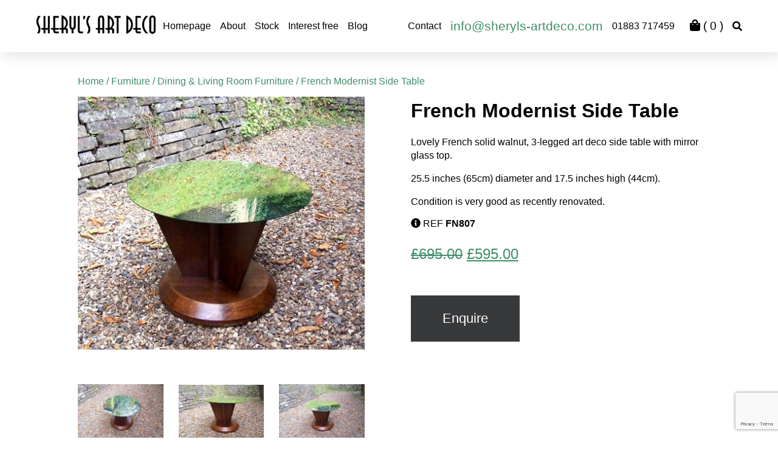

--- FILE ---
content_type: text/html; charset=UTF-8
request_url: https://sheryls-artdeco.com/product/french-modernist-side-table/
body_size: 10624
content:
<!doctype html>
<html lang="en">
<head>
    <meta charset="utf-8">
    <meta name="viewport" content="width=device-width, initial-scale=1">

    <meta name='robots' content='index, follow, max-image-preview:large, max-snippet:-1, max-video-preview:-1' />
<script>window._wca = window._wca || [];</script>

	<!-- This site is optimized with the Yoast SEO plugin v26.8 - https://yoast.com/product/yoast-seo-wordpress/ -->
	<title>French Modernist Side Table - Sheryl&#039;s Art Deco Emporium</title>
	<link rel="canonical" href="https://sheryls-artdeco.com/product/french-modernist-side-table/" />
	<meta property="og:locale" content="en_GB" />
	<meta property="og:type" content="article" />
	<meta property="og:title" content="French Modernist Side Table - Sheryl&#039;s Art Deco Emporium" />
	<meta property="og:description" content="Lovely French solid walnut, 3-legged art deco side table with mirror glass top.  25.5 inches (65cm) diameter and 17.5 inches high (44cm).  Condition is very good as recently renovated." />
	<meta property="og:url" content="https://sheryls-artdeco.com/product/french-modernist-side-table/" />
	<meta property="og:site_name" content="Sheryl&#039;s Art Deco Emporium" />
	<meta property="article:publisher" content="https://www.facebook.com/profile.php?id=100069496005774" />
	<meta property="article:modified_time" content="2024-11-22T12:12:41+00:00" />
	<meta property="og:image" content="https://i0.wp.com/sheryls-artdeco.com/wp-content/uploads/2020/01/FN807.jpg?fit=480%2C423&ssl=1" />
	<meta property="og:image:width" content="480" />
	<meta property="og:image:height" content="423" />
	<meta property="og:image:type" content="image/jpeg" />
	<meta name="twitter:card" content="summary_large_image" />
	<script type="application/ld+json" class="yoast-schema-graph">{"@context":"https://schema.org","@graph":[{"@type":"WebPage","@id":"https://sheryls-artdeco.com/product/french-modernist-side-table/","url":"https://sheryls-artdeco.com/product/french-modernist-side-table/","name":"French Modernist Side Table - Sheryl&#039;s Art Deco Emporium","isPartOf":{"@id":"https://sheryls-artdeco.com/#website"},"primaryImageOfPage":{"@id":"https://sheryls-artdeco.com/product/french-modernist-side-table/#primaryimage"},"image":{"@id":"https://sheryls-artdeco.com/product/french-modernist-side-table/#primaryimage"},"thumbnailUrl":"https://sheryls-artdeco.com/wp-content/uploads/2020/01/FN807.jpg","datePublished":"2020-01-20T13:19:15+00:00","dateModified":"2024-11-22T12:12:41+00:00","breadcrumb":{"@id":"https://sheryls-artdeco.com/product/french-modernist-side-table/#breadcrumb"},"inLanguage":"en-GB","potentialAction":[{"@type":"ReadAction","target":["https://sheryls-artdeco.com/product/french-modernist-side-table/"]}]},{"@type":"ImageObject","inLanguage":"en-GB","@id":"https://sheryls-artdeco.com/product/french-modernist-side-table/#primaryimage","url":"https://sheryls-artdeco.com/wp-content/uploads/2020/01/FN807.jpg","contentUrl":"https://sheryls-artdeco.com/wp-content/uploads/2020/01/FN807.jpg","width":480,"height":423},{"@type":"BreadcrumbList","@id":"https://sheryls-artdeco.com/product/french-modernist-side-table/#breadcrumb","itemListElement":[{"@type":"ListItem","position":1,"name":"Home","item":"https://sheryls-artdeco.com/"},{"@type":"ListItem","position":2,"name":"Shop","item":"https://sheryls-artdeco.com/shop/"},{"@type":"ListItem","position":3,"name":"French Modernist Side Table"}]},{"@type":"WebSite","@id":"https://sheryls-artdeco.com/#website","url":"https://sheryls-artdeco.com/","name":"Sheryl&#039;s Art Deco Emporium","description":"Art Deco specialists in Surrey. We have been collecting and buying/selling art deco for over 40 years and in doing so have made many, many friends worldwide.","publisher":{"@id":"https://sheryls-artdeco.com/#organization"},"potentialAction":[{"@type":"SearchAction","target":{"@type":"EntryPoint","urlTemplate":"https://sheryls-artdeco.com/?s={search_term_string}"},"query-input":{"@type":"PropertyValueSpecification","valueRequired":true,"valueName":"search_term_string"}}],"inLanguage":"en-GB"},{"@type":"Organization","@id":"https://sheryls-artdeco.com/#organization","name":"Sheryl's Art Deco Ltd","url":"https://sheryls-artdeco.com/","logo":{"@type":"ImageObject","inLanguage":"en-GB","@id":"https://sheryls-artdeco.com/#/schema/logo/image/","url":"https://i0.wp.com/sheryls-artdeco.com/wp-content/uploads/2019/08/ship_plane60green.jpg?fit=1876%2C732&ssl=1","contentUrl":"https://i0.wp.com/sheryls-artdeco.com/wp-content/uploads/2019/08/ship_plane60green.jpg?fit=1876%2C732&ssl=1","width":1876,"height":732,"caption":"Sheryl's Art Deco Ltd"},"image":{"@id":"https://sheryls-artdeco.com/#/schema/logo/image/"},"sameAs":["https://www.facebook.com/profile.php?id=100069496005774","https://www.instagram.com/sherylsartdeco/"]}]}</script>
	<!-- / Yoast SEO plugin. -->


<link rel='dns-prefetch' href='//code.jquery.com' />
<link rel='dns-prefetch' href='//cdn.jsdelivr.net' />
<link rel='dns-prefetch' href='//unpkg.com' />
<link rel='dns-prefetch' href='//stats.wp.com' />
<link rel='dns-prefetch' href='//use.fontawesome.com' />
<link rel='preconnect' href='//c0.wp.com' />
<style id='wp-img-auto-sizes-contain-inline-css' type='text/css'>
img:is([sizes=auto i],[sizes^="auto," i]){contain-intrinsic-size:3000px 1500px}
/*# sourceURL=wp-img-auto-sizes-contain-inline-css */
</style>
<style id='wp-block-library-inline-css' type='text/css'>
:root{--wp-block-synced-color:#7a00df;--wp-block-synced-color--rgb:122,0,223;--wp-bound-block-color:var(--wp-block-synced-color);--wp-editor-canvas-background:#ddd;--wp-admin-theme-color:#007cba;--wp-admin-theme-color--rgb:0,124,186;--wp-admin-theme-color-darker-10:#006ba1;--wp-admin-theme-color-darker-10--rgb:0,107,160.5;--wp-admin-theme-color-darker-20:#005a87;--wp-admin-theme-color-darker-20--rgb:0,90,135;--wp-admin-border-width-focus:2px}@media (min-resolution:192dpi){:root{--wp-admin-border-width-focus:1.5px}}.wp-element-button{cursor:pointer}:root .has-very-light-gray-background-color{background-color:#eee}:root .has-very-dark-gray-background-color{background-color:#313131}:root .has-very-light-gray-color{color:#eee}:root .has-very-dark-gray-color{color:#313131}:root .has-vivid-green-cyan-to-vivid-cyan-blue-gradient-background{background:linear-gradient(135deg,#00d084,#0693e3)}:root .has-purple-crush-gradient-background{background:linear-gradient(135deg,#34e2e4,#4721fb 50%,#ab1dfe)}:root .has-hazy-dawn-gradient-background{background:linear-gradient(135deg,#faaca8,#dad0ec)}:root .has-subdued-olive-gradient-background{background:linear-gradient(135deg,#fafae1,#67a671)}:root .has-atomic-cream-gradient-background{background:linear-gradient(135deg,#fdd79a,#004a59)}:root .has-nightshade-gradient-background{background:linear-gradient(135deg,#330968,#31cdcf)}:root .has-midnight-gradient-background{background:linear-gradient(135deg,#020381,#2874fc)}:root{--wp--preset--font-size--normal:16px;--wp--preset--font-size--huge:42px}.has-regular-font-size{font-size:1em}.has-larger-font-size{font-size:2.625em}.has-normal-font-size{font-size:var(--wp--preset--font-size--normal)}.has-huge-font-size{font-size:var(--wp--preset--font-size--huge)}.has-text-align-center{text-align:center}.has-text-align-left{text-align:left}.has-text-align-right{text-align:right}.has-fit-text{white-space:nowrap!important}#end-resizable-editor-section{display:none}.aligncenter{clear:both}.items-justified-left{justify-content:flex-start}.items-justified-center{justify-content:center}.items-justified-right{justify-content:flex-end}.items-justified-space-between{justify-content:space-between}.screen-reader-text{border:0;clip-path:inset(50%);height:1px;margin:-1px;overflow:hidden;padding:0;position:absolute;width:1px;word-wrap:normal!important}.screen-reader-text:focus{background-color:#ddd;clip-path:none;color:#444;display:block;font-size:1em;height:auto;left:5px;line-height:normal;padding:15px 23px 14px;text-decoration:none;top:5px;width:auto;z-index:100000}html :where(.has-border-color){border-style:solid}html :where([style*=border-top-color]){border-top-style:solid}html :where([style*=border-right-color]){border-right-style:solid}html :where([style*=border-bottom-color]){border-bottom-style:solid}html :where([style*=border-left-color]){border-left-style:solid}html :where([style*=border-width]){border-style:solid}html :where([style*=border-top-width]){border-top-style:solid}html :where([style*=border-right-width]){border-right-style:solid}html :where([style*=border-bottom-width]){border-bottom-style:solid}html :where([style*=border-left-width]){border-left-style:solid}html :where(img[class*=wp-image-]){height:auto;max-width:100%}:where(figure){margin:0 0 1em}html :where(.is-position-sticky){--wp-admin--admin-bar--position-offset:var(--wp-admin--admin-bar--height,0px)}@media screen and (max-width:600px){html :where(.is-position-sticky){--wp-admin--admin-bar--position-offset:0px}}

/*# sourceURL=wp-block-library-inline-css */
</style><style id='global-styles-inline-css' type='text/css'>
:root{--wp--preset--aspect-ratio--square: 1;--wp--preset--aspect-ratio--4-3: 4/3;--wp--preset--aspect-ratio--3-4: 3/4;--wp--preset--aspect-ratio--3-2: 3/2;--wp--preset--aspect-ratio--2-3: 2/3;--wp--preset--aspect-ratio--16-9: 16/9;--wp--preset--aspect-ratio--9-16: 9/16;--wp--preset--color--black: #000000;--wp--preset--color--cyan-bluish-gray: #abb8c3;--wp--preset--color--white: #ffffff;--wp--preset--color--pale-pink: #f78da7;--wp--preset--color--vivid-red: #cf2e2e;--wp--preset--color--luminous-vivid-orange: #ff6900;--wp--preset--color--luminous-vivid-amber: #fcb900;--wp--preset--color--light-green-cyan: #7bdcb5;--wp--preset--color--vivid-green-cyan: #00d084;--wp--preset--color--pale-cyan-blue: #8ed1fc;--wp--preset--color--vivid-cyan-blue: #0693e3;--wp--preset--color--vivid-purple: #9b51e0;--wp--preset--gradient--vivid-cyan-blue-to-vivid-purple: linear-gradient(135deg,rgb(6,147,227) 0%,rgb(155,81,224) 100%);--wp--preset--gradient--light-green-cyan-to-vivid-green-cyan: linear-gradient(135deg,rgb(122,220,180) 0%,rgb(0,208,130) 100%);--wp--preset--gradient--luminous-vivid-amber-to-luminous-vivid-orange: linear-gradient(135deg,rgb(252,185,0) 0%,rgb(255,105,0) 100%);--wp--preset--gradient--luminous-vivid-orange-to-vivid-red: linear-gradient(135deg,rgb(255,105,0) 0%,rgb(207,46,46) 100%);--wp--preset--gradient--very-light-gray-to-cyan-bluish-gray: linear-gradient(135deg,rgb(238,238,238) 0%,rgb(169,184,195) 100%);--wp--preset--gradient--cool-to-warm-spectrum: linear-gradient(135deg,rgb(74,234,220) 0%,rgb(151,120,209) 20%,rgb(207,42,186) 40%,rgb(238,44,130) 60%,rgb(251,105,98) 80%,rgb(254,248,76) 100%);--wp--preset--gradient--blush-light-purple: linear-gradient(135deg,rgb(255,206,236) 0%,rgb(152,150,240) 100%);--wp--preset--gradient--blush-bordeaux: linear-gradient(135deg,rgb(254,205,165) 0%,rgb(254,45,45) 50%,rgb(107,0,62) 100%);--wp--preset--gradient--luminous-dusk: linear-gradient(135deg,rgb(255,203,112) 0%,rgb(199,81,192) 50%,rgb(65,88,208) 100%);--wp--preset--gradient--pale-ocean: linear-gradient(135deg,rgb(255,245,203) 0%,rgb(182,227,212) 50%,rgb(51,167,181) 100%);--wp--preset--gradient--electric-grass: linear-gradient(135deg,rgb(202,248,128) 0%,rgb(113,206,126) 100%);--wp--preset--gradient--midnight: linear-gradient(135deg,rgb(2,3,129) 0%,rgb(40,116,252) 100%);--wp--preset--font-size--small: 13px;--wp--preset--font-size--medium: 20px;--wp--preset--font-size--large: 36px;--wp--preset--font-size--x-large: 42px;--wp--preset--spacing--20: 0.44rem;--wp--preset--spacing--30: 0.67rem;--wp--preset--spacing--40: 1rem;--wp--preset--spacing--50: 1.5rem;--wp--preset--spacing--60: 2.25rem;--wp--preset--spacing--70: 3.38rem;--wp--preset--spacing--80: 5.06rem;--wp--preset--shadow--natural: 6px 6px 9px rgba(0, 0, 0, 0.2);--wp--preset--shadow--deep: 12px 12px 50px rgba(0, 0, 0, 0.4);--wp--preset--shadow--sharp: 6px 6px 0px rgba(0, 0, 0, 0.2);--wp--preset--shadow--outlined: 6px 6px 0px -3px rgb(255, 255, 255), 6px 6px rgb(0, 0, 0);--wp--preset--shadow--crisp: 6px 6px 0px rgb(0, 0, 0);}:where(.is-layout-flex){gap: 0.5em;}:where(.is-layout-grid){gap: 0.5em;}body .is-layout-flex{display: flex;}.is-layout-flex{flex-wrap: wrap;align-items: center;}.is-layout-flex > :is(*, div){margin: 0;}body .is-layout-grid{display: grid;}.is-layout-grid > :is(*, div){margin: 0;}:where(.wp-block-columns.is-layout-flex){gap: 2em;}:where(.wp-block-columns.is-layout-grid){gap: 2em;}:where(.wp-block-post-template.is-layout-flex){gap: 1.25em;}:where(.wp-block-post-template.is-layout-grid){gap: 1.25em;}.has-black-color{color: var(--wp--preset--color--black) !important;}.has-cyan-bluish-gray-color{color: var(--wp--preset--color--cyan-bluish-gray) !important;}.has-white-color{color: var(--wp--preset--color--white) !important;}.has-pale-pink-color{color: var(--wp--preset--color--pale-pink) !important;}.has-vivid-red-color{color: var(--wp--preset--color--vivid-red) !important;}.has-luminous-vivid-orange-color{color: var(--wp--preset--color--luminous-vivid-orange) !important;}.has-luminous-vivid-amber-color{color: var(--wp--preset--color--luminous-vivid-amber) !important;}.has-light-green-cyan-color{color: var(--wp--preset--color--light-green-cyan) !important;}.has-vivid-green-cyan-color{color: var(--wp--preset--color--vivid-green-cyan) !important;}.has-pale-cyan-blue-color{color: var(--wp--preset--color--pale-cyan-blue) !important;}.has-vivid-cyan-blue-color{color: var(--wp--preset--color--vivid-cyan-blue) !important;}.has-vivid-purple-color{color: var(--wp--preset--color--vivid-purple) !important;}.has-black-background-color{background-color: var(--wp--preset--color--black) !important;}.has-cyan-bluish-gray-background-color{background-color: var(--wp--preset--color--cyan-bluish-gray) !important;}.has-white-background-color{background-color: var(--wp--preset--color--white) !important;}.has-pale-pink-background-color{background-color: var(--wp--preset--color--pale-pink) !important;}.has-vivid-red-background-color{background-color: var(--wp--preset--color--vivid-red) !important;}.has-luminous-vivid-orange-background-color{background-color: var(--wp--preset--color--luminous-vivid-orange) !important;}.has-luminous-vivid-amber-background-color{background-color: var(--wp--preset--color--luminous-vivid-amber) !important;}.has-light-green-cyan-background-color{background-color: var(--wp--preset--color--light-green-cyan) !important;}.has-vivid-green-cyan-background-color{background-color: var(--wp--preset--color--vivid-green-cyan) !important;}.has-pale-cyan-blue-background-color{background-color: var(--wp--preset--color--pale-cyan-blue) !important;}.has-vivid-cyan-blue-background-color{background-color: var(--wp--preset--color--vivid-cyan-blue) !important;}.has-vivid-purple-background-color{background-color: var(--wp--preset--color--vivid-purple) !important;}.has-black-border-color{border-color: var(--wp--preset--color--black) !important;}.has-cyan-bluish-gray-border-color{border-color: var(--wp--preset--color--cyan-bluish-gray) !important;}.has-white-border-color{border-color: var(--wp--preset--color--white) !important;}.has-pale-pink-border-color{border-color: var(--wp--preset--color--pale-pink) !important;}.has-vivid-red-border-color{border-color: var(--wp--preset--color--vivid-red) !important;}.has-luminous-vivid-orange-border-color{border-color: var(--wp--preset--color--luminous-vivid-orange) !important;}.has-luminous-vivid-amber-border-color{border-color: var(--wp--preset--color--luminous-vivid-amber) !important;}.has-light-green-cyan-border-color{border-color: var(--wp--preset--color--light-green-cyan) !important;}.has-vivid-green-cyan-border-color{border-color: var(--wp--preset--color--vivid-green-cyan) !important;}.has-pale-cyan-blue-border-color{border-color: var(--wp--preset--color--pale-cyan-blue) !important;}.has-vivid-cyan-blue-border-color{border-color: var(--wp--preset--color--vivid-cyan-blue) !important;}.has-vivid-purple-border-color{border-color: var(--wp--preset--color--vivid-purple) !important;}.has-vivid-cyan-blue-to-vivid-purple-gradient-background{background: var(--wp--preset--gradient--vivid-cyan-blue-to-vivid-purple) !important;}.has-light-green-cyan-to-vivid-green-cyan-gradient-background{background: var(--wp--preset--gradient--light-green-cyan-to-vivid-green-cyan) !important;}.has-luminous-vivid-amber-to-luminous-vivid-orange-gradient-background{background: var(--wp--preset--gradient--luminous-vivid-amber-to-luminous-vivid-orange) !important;}.has-luminous-vivid-orange-to-vivid-red-gradient-background{background: var(--wp--preset--gradient--luminous-vivid-orange-to-vivid-red) !important;}.has-very-light-gray-to-cyan-bluish-gray-gradient-background{background: var(--wp--preset--gradient--very-light-gray-to-cyan-bluish-gray) !important;}.has-cool-to-warm-spectrum-gradient-background{background: var(--wp--preset--gradient--cool-to-warm-spectrum) !important;}.has-blush-light-purple-gradient-background{background: var(--wp--preset--gradient--blush-light-purple) !important;}.has-blush-bordeaux-gradient-background{background: var(--wp--preset--gradient--blush-bordeaux) !important;}.has-luminous-dusk-gradient-background{background: var(--wp--preset--gradient--luminous-dusk) !important;}.has-pale-ocean-gradient-background{background: var(--wp--preset--gradient--pale-ocean) !important;}.has-electric-grass-gradient-background{background: var(--wp--preset--gradient--electric-grass) !important;}.has-midnight-gradient-background{background: var(--wp--preset--gradient--midnight) !important;}.has-small-font-size{font-size: var(--wp--preset--font-size--small) !important;}.has-medium-font-size{font-size: var(--wp--preset--font-size--medium) !important;}.has-large-font-size{font-size: var(--wp--preset--font-size--large) !important;}.has-x-large-font-size{font-size: var(--wp--preset--font-size--x-large) !important;}
/*# sourceURL=global-styles-inline-css */
</style>

<style id='classic-theme-styles-inline-css' type='text/css'>
/*! This file is auto-generated */
.wp-block-button__link{color:#fff;background-color:#32373c;border-radius:9999px;box-shadow:none;text-decoration:none;padding:calc(.667em + 2px) calc(1.333em + 2px);font-size:1.125em}.wp-block-file__button{background:#32373c;color:#fff;text-decoration:none}
/*# sourceURL=/wp-includes/css/classic-themes.min.css */
</style>
<link rel='stylesheet' id='contact-form-7-css' href='https://sheryls-artdeco.com/wp-content/plugins/contact-form-7/includes/css/styles.css?ver=6.1.4' type='text/css' media='all' />
<link rel='stylesheet' id='woocommerce-layout-css' href='https://c0.wp.com/p/woocommerce/10.4.3/assets/css/woocommerce-layout.css' type='text/css' media='all' />
<style id='woocommerce-layout-inline-css' type='text/css'>

	.infinite-scroll .woocommerce-pagination {
		display: none;
	}
/*# sourceURL=woocommerce-layout-inline-css */
</style>
<link rel='stylesheet' id='woocommerce-smallscreen-css' href='https://c0.wp.com/p/woocommerce/10.4.3/assets/css/woocommerce-smallscreen.css' type='text/css' media='only screen and (max-width: 768px)' />
<link rel='stylesheet' id='woocommerce-general-css' href='https://c0.wp.com/p/woocommerce/10.4.3/assets/css/woocommerce.css' type='text/css' media='all' />
<style id='woocommerce-inline-inline-css' type='text/css'>
.woocommerce form .form-row .required { visibility: visible; }
/*# sourceURL=woocommerce-inline-inline-css */
</style>
<link rel='stylesheet' id='main-css' href='https://sheryls-artdeco.com/wp-content/themes/sheryls/assets/css/style.css?ver=6.9' type='text/css' media='all' />
<link rel='stylesheet' id='aos-styles-css' href='https://unpkg.com/aos@2.3.1/dist/aos.css?ver=6.9' type='text/css' media='all' />
<link rel='stylesheet' id='font-awesome-style-css' href='https://use.fontawesome.com/releases/v5.6.3/css/all.css?ver=6.9' type='text/css' media='all' />
<link rel='stylesheet' id='slick-style-css' href='//cdn.jsdelivr.net/npm/slick-carousel@1.8.1/slick/slick.css?ver=6.9' type='text/css' media='all' />
<link rel='stylesheet' id='animate-css' href='https://sheryls-artdeco.com/wp-content/themes/sheryls/assets/css/animate.css?ver=6.9' type='text/css' media='all' />
<link rel='stylesheet' id='fslightbox-css' href='https://sheryls-artdeco.com/wp-content/themes/sheryls/assets/css/fslightbox.min.css?ver=6.9' type='text/css' media='all' />
<script type="text/javascript" src="//code.jquery.com/jquery-1.11.0.min.js?ver=6.9" id="jquery-js"></script>
<script type="text/javascript" src="https://c0.wp.com/p/woocommerce/10.4.3/assets/js/jquery-blockui/jquery.blockUI.min.js" id="wc-jquery-blockui-js" defer="defer" data-wp-strategy="defer"></script>
<script type="text/javascript" id="wc-add-to-cart-js-extra">
/* <![CDATA[ */
var wc_add_to_cart_params = {"ajax_url":"/wp-admin/admin-ajax.php","wc_ajax_url":"/?wc-ajax=%%endpoint%%","i18n_view_cart":"View basket","cart_url":"https://sheryls-artdeco.com/cart/","is_cart":"","cart_redirect_after_add":"no"};
//# sourceURL=wc-add-to-cart-js-extra
/* ]]> */
</script>
<script type="text/javascript" src="https://c0.wp.com/p/woocommerce/10.4.3/assets/js/frontend/add-to-cart.min.js" id="wc-add-to-cart-js" defer="defer" data-wp-strategy="defer"></script>
<script type="text/javascript" id="wc-single-product-js-extra">
/* <![CDATA[ */
var wc_single_product_params = {"i18n_required_rating_text":"Please select a rating","i18n_rating_options":["1 of 5 stars","2 of 5 stars","3 of 5 stars","4 of 5 stars","5 of 5 stars"],"i18n_product_gallery_trigger_text":"View full-screen image gallery","review_rating_required":"yes","flexslider":{"rtl":false,"animation":"slide","smoothHeight":true,"directionNav":false,"controlNav":"thumbnails","slideshow":false,"animationSpeed":500,"animationLoop":false,"allowOneSlide":false},"zoom_enabled":"","zoom_options":[],"photoswipe_enabled":"","photoswipe_options":{"shareEl":false,"closeOnScroll":false,"history":false,"hideAnimationDuration":0,"showAnimationDuration":0},"flexslider_enabled":""};
//# sourceURL=wc-single-product-js-extra
/* ]]> */
</script>
<script type="text/javascript" src="https://c0.wp.com/p/woocommerce/10.4.3/assets/js/frontend/single-product.min.js" id="wc-single-product-js" defer="defer" data-wp-strategy="defer"></script>
<script type="text/javascript" src="https://c0.wp.com/p/woocommerce/10.4.3/assets/js/js-cookie/js.cookie.min.js" id="wc-js-cookie-js" defer="defer" data-wp-strategy="defer"></script>
<script type="text/javascript" id="woocommerce-js-extra">
/* <![CDATA[ */
var woocommerce_params = {"ajax_url":"/wp-admin/admin-ajax.php","wc_ajax_url":"/?wc-ajax=%%endpoint%%","i18n_password_show":"Show password","i18n_password_hide":"Hide password"};
//# sourceURL=woocommerce-js-extra
/* ]]> */
</script>
<script type="text/javascript" src="https://c0.wp.com/p/woocommerce/10.4.3/assets/js/frontend/woocommerce.min.js" id="woocommerce-js" defer="defer" data-wp-strategy="defer"></script>
<script type="text/javascript" src="https://stats.wp.com/s-202604.js" id="woocommerce-analytics-js" defer="defer" data-wp-strategy="defer"></script>
	<style>img#wpstats{display:none}</style>
			<noscript><style>.woocommerce-product-gallery{ opacity: 1 !important; }</style></noscript>
	<link rel="icon" href="https://sheryls-artdeco.com/wp-content/uploads/2024/07/cropped-siteicon-32x32.jpg" sizes="32x32" />
<link rel="icon" href="https://sheryls-artdeco.com/wp-content/uploads/2024/07/cropped-siteicon-192x192.jpg" sizes="192x192" />
<link rel="apple-touch-icon" href="https://sheryls-artdeco.com/wp-content/uploads/2024/07/cropped-siteicon-180x180.jpg" />
<meta name="msapplication-TileImage" content="https://sheryls-artdeco.com/wp-content/uploads/2024/07/cropped-siteicon-270x270.jpg" />
		<style type="text/css" id="wp-custom-css">
			.single-product-split {
	gap: 36px;
}

.grecaptcha-badge {
	scale: 0.8;
}		</style>
		<link rel='stylesheet' id='wc-blocks-style-css' href='https://c0.wp.com/p/woocommerce/10.4.3/assets/client/blocks/wc-blocks.css' type='text/css' media='all' />
<link rel='stylesheet' id='so-css-sheryls-css' href='https://sheryls-artdeco.com/wp-content/uploads/so-css/so-css-sheryls.css?ver=1599237098' type='text/css' media='all' />
</head>
<body>

    <!--div class="browser-message">
        <div class="container">
            <h1>Your web browser is out of date.</h1>
            <p>This website has been developed using modern web technologies. Your web browser is out of date and may not support these technologies, which may affect your experience.</p>
            <p><a class="btn btn-negative" href="https://browsehappy.com/" target="_blank">Upgrade your browser</a></p>
        </div>
    </div-->


    <div class="sticky-perm site-header" id="masthead">
      <div class="first-bar-header">

        <div class="header-top-desktop">
        <img class="logo-small-display-perm" id="logo-small-id" src="https://sheryls-artdeco.com/wp-content/uploads/2019/06/logo-solid-300x68.png" alt="">
        
        <div class="menu-contact-short-container">
        <ul id="menu-contact-short-1" class="menu">
                                <li id="menu-item-15" class="menu-item menu-item-type-custom menu-item-object-custom menu-item-15"><a href="https://sheryls-artdeco.com/">Homepage</a></li>
                                          <li id="menu-item-17" class="menu-item menu-item-type-custom menu-item-object-custom menu-item-17"><a href="/about">About</a></li>
                                          <li id="menu-item-52263" class="menu-item menu-item-type-custom menu-item-object-custom menu-item-52263"><div>Stock            </div>
             <div class="dropdown-categories category-boxes limiter">
                   <a class="category-box" href="https://sheryls-artdeco.com/product-category/art-nouveau/">
                Art Nouveau and Arts and Crafts          </a>
                            <a class="category-box" href="https://sheryls-artdeco.com/product-category/artwork/">
                Artwork, Works on Paper &amp; Books          </a>
                            <a class="category-box" href="https://sheryls-artdeco.com/product-category/bookends/">
                Bookends          </a>
                            <a class="category-box" href="https://sheryls-artdeco.com/product-category/bronzes/">
                Bronzes          </a>
                            <a class="category-box" href="https://sheryls-artdeco.com/product-category/ceramics/">
                Ceramics          </a>
                            <a class="category-box" href="https://sheryls-artdeco.com/product-category/sale-items/">
                Christmas Sale          </a>
                            <a class="category-box" href="https://sheryls-artdeco.com/product-category/clocks/">
                Clocks          </a>
                            <a class="category-box" href="https://sheryls-artdeco.com/product-category/furniture/">
                Furniture          </a>
                            <a class="category-box" href="https://sheryls-artdeco.com/product-category/glass/">
                Glass          </a>
                            <a class="category-box" href="https://sheryls-artdeco.com/product-category/jewellery/">
                Jewellery          </a>
                            <a class="category-box" href="https://sheryls-artdeco.com/product-category/lamps/">
                Lamps and Lighting          </a>
                            <a class="category-box" href="https://sheryls-artdeco.com/product-category/blog/">
                Latest Blog          </a>
                            <a class="category-box" href="https://sheryls-artdeco.com/product-category/lindsey-b/">
                Lindsey B          </a>
                            <a class="category-box" href="https://sheryls-artdeco.com/product-category/mirrors/">
                Mirrors          </a>
                            <a class="category-box" href="https://sheryls-artdeco.com/product-category/misc/">
                Miscellaneous          </a>
                            <a class="category-box" href="https://sheryls-artdeco.com/product-category/novelty-cocktail/">
                Novelty Cocktail Sticks etc          </a>
                            <a class="category-box" href="https://sheryls-artdeco.com/product-category/other-art-deco-figures/">
                Other Art Deco Figures          </a>
                            <a class="category-box" href="https://sheryls-artdeco.com/product-category/recent/">
                Recent Acquisitions          </a>
                            <a class="category-box" href="https://sheryls-artdeco.com/product-category/rugs/">
                Rugs          </a>
                            <a class="category-box" href="https://sheryls-artdeco.com/product-category/sold/">
                Sold Items          </a>
                            <a class="category-box" href="https://sheryls-artdeco.com/product-category/spelter/">
                Spelter Figures          </a>
                                    <a class="category-box" href="https://sheryls-artdeco.com/product-category/vanity/">
                Vanity Items          </a>
                            <a class="category-box" href="https://sheryls-artdeco.com/product-category/wall-masks/">
                Wall Masks and Plaques          </a>
          </div>
            </li>
                                          <li id="menu-item-18" class="menu-item menu-item-type-custom menu-item-object-custom menu-item-18"><a href="/interest-free">Interest free</a></li>
                                          <li id="menu-item-54619" class="menu-item menu-item-type-custom menu-item-object-custom menu-item-54619"><a href="https://sheryls-artdeco.com/blog/">Blog</a></li>
                                          <li id="menu-item-19" class="menu-item menu-item-type-custom menu-item-object-custom menu-item-19"><a href="/contact">Contact</a></li>
                                          <li id="menu-item-14" class="menu-item menu-item-type-custom menu-item-object-custom menu-item-14"><a href="mailto:info@sheryls-artdeco.com">info@sheryls-artdeco.com</a></li>
                                          <li id="menu-item-13" class="menu-item menu-item-type-custom menu-item-object-custom menu-item-13"><a href="tel:01883717459">01883 717459</a></li>
                    
        </ul>
        </div>
        <div class="shop-links search-outer">
          <a href="/cart"><i class="fas fa-shopping-bag"></i> ( <span class="basket-counter">0</span> )</a>
        </div>
        
  <div class="search-outer"><i class="fas fa-search "></i></div>
  <form role="search" method="get" class="woocommerce-product-search" action="/search/search">
	<label class="screen-reader-text" for="woocommerce-product-search-field-0">Search for:</label>
	<input type="search" id="woocommerce-product-search-field-0" class="search-field" placeholder="Search products&hellip;" value="" name="s" />
	<button type="submit" value="Search">Search</button>

</form>
        </div>
      </div>

      <div class="header-mobile limiter">
        <form role="search" method="get" class="woocommerce-product-search" action="/search/search">
	<label class="screen-reader-text" for="woocommerce-product-search-field-1">Search for:</label>
	<input type="search" id="woocommerce-product-search-field-1" class="search-field" placeholder="Search products&hellip;" value="" name="s" />
	<button type="submit" value="Search">Search</button>

</form>

        <i class="fas fa-bars mobile-menu-button"></i>
        <a href="tel:01883 717459"><i class="fas fa-phone"></i></a>
        <a href="mailto:sheryl.ryen@icloud.com"><i class="fas fa-envelope"></i></a>

        
  <div class="search-outer"><i class="fas fa-search "></i></div>
  
        <a class="mobile-cart" title="View your shopping cart" href="https://sheryls-artdeco.com/cart/"> <i class="fas fa-shopping-basket"></i><span class="cart_amount">0</span></a>
        <div class="mobile-menu">
          <div class="menu-contact-short-container"><ul id="menu-contact-short" class="menu"><li id="menu-item-15" class="menu-item menu-item-type-post_type menu-item-object-page menu-item-home menu-item-15"><a href="https://sheryls-artdeco.com/">Homepage</a></li>
<li id="menu-item-17" class="menu-item menu-item-type-custom menu-item-object-custom menu-item-17"><a href="/about">About</a></li>
<li id="menu-item-52263" class="menu-item menu-item-type-custom menu-item-object-custom menu-item-52263"><a href="#stock-link-anchor">Stock</a></li>
<li id="menu-item-18" class="menu-item menu-item-type-custom menu-item-object-custom menu-item-18"><a href="/interest-free">Interest free</a></li>
<li id="menu-item-54619" class="menu-item menu-item-type-post_type menu-item-object-page menu-item-54619"><a href="https://sheryls-artdeco.com/blog/">Blog</a></li>
<li id="menu-item-19" class="menu-item menu-item-type-custom menu-item-object-custom menu-item-19"><a href="/contact">Contact</a></li>
<li id="menu-item-14" class="menu-item menu-item-type-custom menu-item-object-custom menu-item-14"><a href="mailto:info@sheryls-artdeco.com">info@sheryls-artdeco.com</a></li>
<li id="menu-item-13" class="menu-item menu-item-type-custom menu-item-object-custom menu-item-13"><a href="tel:01883717459">01883 717459</a></li>
</ul></div>
          <i class="fas fa-times mobile-menu-closer"></i>
        </div>
      </div>
    </div>

    <div id="space-fixer" class="xtra-margin-perm "><!-- cheap I know --></div>

<!-- shop navigation -->
<div class="blue-bar">
  <div class="shop-navigation limiter">
    <div class="wrap" id="main"><nav class="woocommerce-breadcrumb" aria-label="Breadcrumb"><a href="https://sheryls-artdeco.com">Home</a>&nbsp;&#47;&nbsp;<a href="https://sheryls-artdeco.com/product-category/furniture/">Furniture</a>&nbsp;&#47;&nbsp;<a href="https://sheryls-artdeco.com/product-category/furniture/living-room/">Dining &amp; Living Room Furniture</a>&nbsp;&#47;&nbsp;French Modernist Side Table</nav>  </div>
</div>

</div>
		
			<div class="woocommerce-notices-wrapper"></div><div class="limiter single-product-whole" id="product-31909" class="product type-product post-31909 status-publish first instock product_cat-living-room has-post-thumbnail sale sold-individually shipping-taxable product-type-simple">
		<div class="single-product-split">
		<div class="single-images">
			
	<span class="onsale">Sale!</span>
	<div class="woocommerce-product-gallery woocommerce-product-gallery--with-images woocommerce-product-gallery--columns-4 images" data-columns="4" style="opacity: 0; transition: opacity .25s ease-in-out;">
	<figure class="woocommerce-product-gallery__wrapper">
		<div data-thumb="https://sheryls-artdeco.com/wp-content/uploads/2020/01/FN807-100x100.jpg" data-thumb-alt="" class="woocommerce-product-gallery__image"><a data-fslightbox="gallery" href="https://sheryls-artdeco.com/wp-content/uploads/2020/01/FN807.jpg"><img width="480" height="423" src="https://sheryls-artdeco.com/wp-content/uploads/2020/01/FN807.jpg" class="wp-post-image" alt="" title="FN807" data-caption="" data-src="https://sheryls-artdeco.com/wp-content/uploads/2020/01/FN807.jpg" data-large_image="https://sheryls-artdeco.com/wp-content/uploads/2020/01/FN807.jpg" data-large_image_width="480" data-large_image_height="423" decoding="async" fetchpriority="high" srcset="https://sheryls-artdeco.com/wp-content/uploads/2020/01/FN807.jpg 480w, https://sheryls-artdeco.com/wp-content/uploads/2020/01/FN807-300x264.jpg 300w" sizes="(max-width: 480px) 100vw, 480px" /></a></div>	</figure>
</div>
			<div class="small-gallery">
													<a data-fslightbox="gallery" href="https://sheryls-artdeco.com/wp-content/uploads/2020/01/FN807fa.jpg"><div class="gallery-single bckg" style="background-image:url(https://sheryls-artdeco.com/wp-content/uploads/2020/01/FN807fa-300x225.jpg)"></div></a>
									<a data-fslightbox="gallery" href="https://sheryls-artdeco.com/wp-content/uploads/2020/01/FN807base.jpg"><div class="gallery-single bckg" style="background-image:url(https://sheryls-artdeco.com/wp-content/uploads/2020/01/FN807base-300x225.jpg)"></div></a>
									<a data-fslightbox="gallery" href="https://sheryls-artdeco.com/wp-content/uploads/2020/01/FN807a.jpg"><div class="gallery-single bckg" style="background-image:url(https://sheryls-artdeco.com/wp-content/uploads/2020/01/FN807a-300x225.jpg)"></div></a>
							</div>
		</div>
		<div class="summary">
			<div class="product-details-custom">

				<h1 class="product_title entry-title">French Modernist Side Table</h1><div class="woocommerce-product-details__short-description">
	<p>Lovely French solid walnut, 3-legged art deco side table with mirror glass top.</p>
<p>25.5 inches (65cm) diameter and 17.5 inches high (44cm).</p>
<p>Condition is very good as recently renovated.</p>
</div>
<i class="fas fa-info-circle"></i> REF <span style="font-weight:bold"> FN807</span><p class="price"><del aria-hidden="true"><span class="woocommerce-Price-amount amount"><bdi><span class="woocommerce-Price-currencySymbol">&pound;</span>695.00</bdi></span></del> <span class="screen-reader-text">Original price was: &pound;695.00.</span><ins aria-hidden="true"><span class="woocommerce-Price-amount amount"><bdi><span class="woocommerce-Price-currencySymbol">&pound;</span>595.00</bdi></span></ins><span class="screen-reader-text">Current price is: &pound;595.00.</span></p>
<br><button class="button enquire-toggle">Enquire</button>				<div style="display:none;" id="ref_number_plate">FN807</div>
			</div>
			<div class="enquiry-form">
			
<div class="wpcf7 no-js" id="wpcf7-f195-p31909-o1" lang="en-US" dir="ltr" data-wpcf7-id="195">
<div class="screen-reader-response"><p role="status" aria-live="polite" aria-atomic="true"></p> <ul></ul></div>
<form action="/product/french-modernist-side-table/#wpcf7-f195-p31909-o1" method="post" class="wpcf7-form init" aria-label="Contact form" novalidate="novalidate" data-status="init">
<fieldset class="hidden-fields-container"><input type="hidden" name="_wpcf7" value="195" /><input type="hidden" name="_wpcf7_version" value="6.1.4" /><input type="hidden" name="_wpcf7_locale" value="en_US" /><input type="hidden" name="_wpcf7_unit_tag" value="wpcf7-f195-p31909-o1" /><input type="hidden" name="_wpcf7_container_post" value="31909" /><input type="hidden" name="_wpcf7_posted_data_hash" value="" /><input type="hidden" name="_wpcf7_recaptcha_response" value="" />
</fieldset>
<p><i class="fas fa-times enquiry-closer"></i>
</p>
<h1>Item Enquiry
</h1>
<p class="p-reference">
</p>
<p><label><br />
<span class="wpcf7-form-control-wrap" data-name="your-name"><input size="40" maxlength="400" class="wpcf7-form-control wpcf7-text wpcf7-validates-as-required" aria-required="true" aria-invalid="false" placeholder="Your Name" value="" type="text" name="your-name" /></span> </label>
</p>
<p><label><br />
<span class="wpcf7-form-control-wrap" data-name="your-email"><input size="40" maxlength="400" class="wpcf7-form-control wpcf7-email wpcf7-validates-as-required wpcf7-text wpcf7-validates-as-email" aria-required="true" aria-invalid="false" placeholder="Your Email Address" value="" type="email" name="your-email" /></span> </label>
</p>
<p><label><br />
<span class="wpcf7-form-control-wrap" data-name="your-message"><textarea cols="40" rows="10" maxlength="2000" class="wpcf7-form-control wpcf7-textarea" aria-invalid="false" placeholder="Your Message" name="your-message"></textarea></span> </label><br />
<input class="wpcf7-form-control wpcf7-hidden ref_number" value="" type="hidden" name="ref-number" /><br />
<input class="wpcf7-form-control wpcf7-hidden ref_url" value="" type="hidden" name="ref-url" />
</p>
<p><input class="wpcf7-form-control wpcf7-submit has-spinner" type="submit" value="Send" />
</p><div class="wpcf7-response-output" aria-hidden="true"></div>
</form>
</div>
			</div>
		</div>
	</div>
</div>


	

			</div>


		</div><!-- .col-full -->
	</div><!-- #content -->
	
	
	<footer id="colophon" class="site-footer" role="contentinfo">
	<div class="inner-footer limiter">
			
		<div class="footer-dom">
			<img class="footer-dom-logo" src="https://sheryls-artdeco.com/wp-content/uploads/2019/06/logo-solid-white.png" alt="">
  		<p>&copy; 2026, Sheryl's Art Deco, all rights reserved. </p>
			<p><a href="/privacy-policy">Privacy Policy</a></p>
			<a href="https://resknow.co.uk" rel="nofollow" class="resknow-link"><img height="32px" width="32px" style="margin-bottom:-6px;margin-left:5px;margin-right:5px;" src="https://assets.resknow.co.uk/branding/resknow/r-48x48.png" alt="Resknow Logo"> Web Design by Resknow</a>
		</div>
				<div class="footer-dom">
			<span>
			<h3>Contact Us</h3>

			<p>
				<a href="mailto:sheryl.ryen@icloud.com" class="email-address">moc.duolci@neyr.lyrehs</a><br>
				<a href="mailto:" class="email-address"></a>
			</p>
				<a href="tel:01883 717459">01883 717459</a><br>
				<a href="tel:07970 493464">07970 493464</a>

			<p>Oxted, Surrey. U.K.</p>
			<p><p>Online Only. Viewing by Appointment.</p>
 </p>
			</span>
		</div>
		<div class="footer-dom">
			<p>Registered Company Number 7987791			<br>VAT Registration Number 862 4381 18</p>

			<p><p>PCI DSS Compliant<br />
We ship worldwide and accept all major credit and debit cards, UK cheques and bank transfer.</p>
</p>
			<div class="payment-logos">
								<img src="https://sheryls-artdeco.com/wp-content/uploads/2019/07/1.png" alt="">
										<img src="https://sheryls-artdeco.com/wp-content/uploads/2019/07/2.png" alt="">
										<img src="https://sheryls-artdeco.com/wp-content/uploads/2019/07/5.png" alt="">
										<img src="https://sheryls-artdeco.com/wp-content/uploads/2019/07/22.png" alt="">
										<img src="https://sheryls-artdeco.com/wp-content/uploads/2022/09/f_logo_RGB-Blue_58.png" alt="">
										<img src="https://sheryls-artdeco.com/wp-content/uploads/2022/09/Instagram_Glyph_Gradient-3.jpg" alt="">
								</div>
		</div>
	</div>
	</footer><!-- #colophon -->

	
</div><!-- #page -->

<script type="speculationrules">
{"prefetch":[{"source":"document","where":{"and":[{"href_matches":"/*"},{"not":{"href_matches":["/wp-*.php","/wp-admin/*","/wp-content/uploads/*","/wp-content/*","/wp-content/plugins/*","/wp-content/themes/sheryls/*","/*\\?(.+)"]}},{"not":{"selector_matches":"a[rel~=\"nofollow\"]"}},{"not":{"selector_matches":".no-prefetch, .no-prefetch a"}}]},"eagerness":"conservative"}]}
</script>
<script type="application/ld+json">{"@context":"https://schema.org/","@graph":[{"@context":"https://schema.org/","@type":"BreadcrumbList","itemListElement":[{"@type":"ListItem","position":1,"item":{"name":"Home","@id":"https://sheryls-artdeco.com"}},{"@type":"ListItem","position":2,"item":{"name":"Furniture","@id":"https://sheryls-artdeco.com/product-category/furniture/"}},{"@type":"ListItem","position":3,"item":{"name":"Dining &amp;amp; Living Room Furniture","@id":"https://sheryls-artdeco.com/product-category/furniture/living-room/"}},{"@type":"ListItem","position":4,"item":{"name":"French Modernist Side Table","@id":"https://sheryls-artdeco.com/product/french-modernist-side-table/"}}]},{"@context":"https://schema.org/","@type":"Product","@id":"https://sheryls-artdeco.com/product/french-modernist-side-table/#product","name":"French Modernist Side Table","url":"https://sheryls-artdeco.com/product/french-modernist-side-table/","description":"Lovely French solid walnut, 3-legged art deco side table with mirror glass top.\r\n\r\n25.5 inches (65cm) diameter and 17.5 inches high (44cm).\r\n\r\nCondition is very good as recently renovated.","image":"https://sheryls-artdeco.com/wp-content/uploads/2020/01/FN807.jpg","sku":"FN807","offers":[{"@type":"Offer","priceSpecification":[{"@type":"UnitPriceSpecification","price":"595.00","priceCurrency":"GBP","valueAddedTaxIncluded":false,"validThrough":"2027-12-31"},{"@type":"UnitPriceSpecification","price":"695.00","priceCurrency":"GBP","valueAddedTaxIncluded":false,"validThrough":"2027-12-31","priceType":"https://schema.org/ListPrice"}],"priceValidUntil":"2027-12-31","availability":"https://schema.org/InStock","url":"https://sheryls-artdeco.com/product/french-modernist-side-table/","seller":{"@type":"Organization","name":"Sheryl&amp;#039;s Art Deco Emporium","url":"https://sheryls-artdeco.com"}}]}]}</script><script type="text/javascript" src="https://c0.wp.com/c/6.9/wp-includes/js/dist/hooks.min.js" id="wp-hooks-js"></script>
<script type="text/javascript" src="https://c0.wp.com/c/6.9/wp-includes/js/dist/i18n.min.js" id="wp-i18n-js"></script>
<script type="text/javascript" id="wp-i18n-js-after">
/* <![CDATA[ */
wp.i18n.setLocaleData( { 'text direction\u0004ltr': [ 'ltr' ] } );
//# sourceURL=wp-i18n-js-after
/* ]]> */
</script>
<script type="text/javascript" src="https://sheryls-artdeco.com/wp-content/plugins/contact-form-7/includes/swv/js/index.js?ver=6.1.4" id="swv-js"></script>
<script type="text/javascript" id="contact-form-7-js-before">
/* <![CDATA[ */
var wpcf7 = {
    "api": {
        "root": "https:\/\/sheryls-artdeco.com\/wp-json\/",
        "namespace": "contact-form-7\/v1"
    }
};
//# sourceURL=contact-form-7-js-before
/* ]]> */
</script>
<script type="text/javascript" src="https://sheryls-artdeco.com/wp-content/plugins/contact-form-7/includes/js/index.js?ver=6.1.4" id="contact-form-7-js"></script>
<script type="text/javascript" src="//cdn.jsdelivr.net/npm/slick-carousel@1.8.1/slick/slick.min.js?ver=6.9" id="slick-js-js"></script>
<script type="text/javascript" src="https://unpkg.com/aos@2.3.1/dist/aos.js?ver=6.9" id="aos-js-js"></script>
<script type="text/javascript" src="https://sheryls-artdeco.com/wp-content/themes/sheryls/assets/js/main.js?ver=6.9" id="main-js-js"></script>
<script type="text/javascript" src="https://sheryls-artdeco.com/wp-content/themes/sheryls/assets/js/fslightbox.min.js?ver=6.9" id="fslightbox-js-js"></script>
<script type="text/javascript" src="https://c0.wp.com/c/6.9/wp-includes/js/dist/vendor/wp-polyfill.min.js" id="wp-polyfill-js"></script>
<script type="text/javascript" src="https://sheryls-artdeco.com/wp-content/plugins/jetpack/jetpack_vendor/automattic/woocommerce-analytics/build/woocommerce-analytics-client.js?minify=false&amp;ver=75adc3c1e2933e2c8c6a" id="woocommerce-analytics-client-js" defer="defer" data-wp-strategy="defer"></script>
<script type="text/javascript" src="https://c0.wp.com/p/woocommerce/10.4.3/assets/js/sourcebuster/sourcebuster.min.js" id="sourcebuster-js-js"></script>
<script type="text/javascript" id="wc-order-attribution-js-extra">
/* <![CDATA[ */
var wc_order_attribution = {"params":{"lifetime":1.0000000000000000818030539140313095458623138256371021270751953125e-5,"session":30,"base64":false,"ajaxurl":"https://sheryls-artdeco.com/wp-admin/admin-ajax.php","prefix":"wc_order_attribution_","allowTracking":true},"fields":{"source_type":"current.typ","referrer":"current_add.rf","utm_campaign":"current.cmp","utm_source":"current.src","utm_medium":"current.mdm","utm_content":"current.cnt","utm_id":"current.id","utm_term":"current.trm","utm_source_platform":"current.plt","utm_creative_format":"current.fmt","utm_marketing_tactic":"current.tct","session_entry":"current_add.ep","session_start_time":"current_add.fd","session_pages":"session.pgs","session_count":"udata.vst","user_agent":"udata.uag"}};
//# sourceURL=wc-order-attribution-js-extra
/* ]]> */
</script>
<script type="text/javascript" src="https://c0.wp.com/p/woocommerce/10.4.3/assets/js/frontend/order-attribution.min.js" id="wc-order-attribution-js"></script>
<script type="text/javascript" src="https://www.google.com/recaptcha/api.js?render=6LfDdlMqAAAAAEetQjBNFYkMO1XzMRBIhqruBomS&amp;ver=3.0" id="google-recaptcha-js"></script>
<script type="text/javascript" id="wpcf7-recaptcha-js-before">
/* <![CDATA[ */
var wpcf7_recaptcha = {
    "sitekey": "6LfDdlMqAAAAAEetQjBNFYkMO1XzMRBIhqruBomS",
    "actions": {
        "homepage": "homepage",
        "contactform": "contactform"
    }
};
//# sourceURL=wpcf7-recaptcha-js-before
/* ]]> */
</script>
<script type="text/javascript" src="https://sheryls-artdeco.com/wp-content/plugins/contact-form-7/modules/recaptcha/index.js?ver=6.1.4" id="wpcf7-recaptcha-js"></script>
<script type="text/javascript" id="jetpack-stats-js-before">
/* <![CDATA[ */
_stq = window._stq || [];
_stq.push([ "view", {"v":"ext","blog":"232062826","post":"31909","tz":"0","srv":"sheryls-artdeco.com","j":"1:15.4"} ]);
_stq.push([ "clickTrackerInit", "232062826", "31909" ]);
//# sourceURL=jetpack-stats-js-before
/* ]]> */
</script>
<script type="text/javascript" src="https://stats.wp.com/e-202604.js" id="jetpack-stats-js" defer="defer" data-wp-strategy="defer"></script>
<script> jQuery(function($){ $(".widget_meta a[href='https://sheryls-artdeco.com/comments/feed/']").parent().remove(); }); </script>		<script type="text/javascript">
			(function() {
				window.wcAnalytics = window.wcAnalytics || {};
				const wcAnalytics = window.wcAnalytics;

				// Set the assets URL for webpack to find the split assets.
				wcAnalytics.assets_url = 'https://sheryls-artdeco.com/wp-content/plugins/jetpack/jetpack_vendor/automattic/woocommerce-analytics/src/../build/';

				// Set the REST API tracking endpoint URL.
				wcAnalytics.trackEndpoint = 'https://sheryls-artdeco.com/wp-json/woocommerce-analytics/v1/track';

				// Set common properties for all events.
				wcAnalytics.commonProps = {"blog_id":232062826,"store_id":"877264bc-a34c-4527-a5cf-f32097a19607","ui":null,"url":"https://sheryls-artdeco.com","woo_version":"10.4.3","wp_version":"6.9","store_admin":0,"device":"desktop","store_currency":"GBP","timezone":"Europe/London","is_guest":1};

				// Set the event queue.
				wcAnalytics.eventQueue = [{"eventName":"product_view","props":{"pi":31909,"pn":"French Modernist Side Table","pc":"Dining \u0026amp; Living Room Furniture","pp":"595","pt":"simple"}}];

				// Features.
				wcAnalytics.features = {
					ch: false,
					sessionTracking: false,
					proxy: false,
				};

				wcAnalytics.breadcrumbs = ["Shop","Furniture","Dining \u0026amp; Living Room Furniture","French Modernist Side Table"];

				// Page context flags.
				wcAnalytics.pages = {
					isAccountPage: false,
					isCart: false,
				};
			})();
		</script>
		</body>

</html><!-- WP Fastest Cache file was created in 1.595 seconds, on 20/01/2026 @ 4:01 pm --><!-- via php -->

--- FILE ---
content_type: text/html; charset=utf-8
request_url: https://www.google.com/recaptcha/api2/anchor?ar=1&k=6LfDdlMqAAAAAEetQjBNFYkMO1XzMRBIhqruBomS&co=aHR0cHM6Ly9zaGVyeWxzLWFydGRlY28uY29tOjQ0Mw..&hl=en&v=PoyoqOPhxBO7pBk68S4YbpHZ&size=invisible&anchor-ms=20000&execute-ms=30000&cb=1h8vsvwtob88
body_size: 48777
content:
<!DOCTYPE HTML><html dir="ltr" lang="en"><head><meta http-equiv="Content-Type" content="text/html; charset=UTF-8">
<meta http-equiv="X-UA-Compatible" content="IE=edge">
<title>reCAPTCHA</title>
<style type="text/css">
/* cyrillic-ext */
@font-face {
  font-family: 'Roboto';
  font-style: normal;
  font-weight: 400;
  font-stretch: 100%;
  src: url(//fonts.gstatic.com/s/roboto/v48/KFO7CnqEu92Fr1ME7kSn66aGLdTylUAMa3GUBHMdazTgWw.woff2) format('woff2');
  unicode-range: U+0460-052F, U+1C80-1C8A, U+20B4, U+2DE0-2DFF, U+A640-A69F, U+FE2E-FE2F;
}
/* cyrillic */
@font-face {
  font-family: 'Roboto';
  font-style: normal;
  font-weight: 400;
  font-stretch: 100%;
  src: url(//fonts.gstatic.com/s/roboto/v48/KFO7CnqEu92Fr1ME7kSn66aGLdTylUAMa3iUBHMdazTgWw.woff2) format('woff2');
  unicode-range: U+0301, U+0400-045F, U+0490-0491, U+04B0-04B1, U+2116;
}
/* greek-ext */
@font-face {
  font-family: 'Roboto';
  font-style: normal;
  font-weight: 400;
  font-stretch: 100%;
  src: url(//fonts.gstatic.com/s/roboto/v48/KFO7CnqEu92Fr1ME7kSn66aGLdTylUAMa3CUBHMdazTgWw.woff2) format('woff2');
  unicode-range: U+1F00-1FFF;
}
/* greek */
@font-face {
  font-family: 'Roboto';
  font-style: normal;
  font-weight: 400;
  font-stretch: 100%;
  src: url(//fonts.gstatic.com/s/roboto/v48/KFO7CnqEu92Fr1ME7kSn66aGLdTylUAMa3-UBHMdazTgWw.woff2) format('woff2');
  unicode-range: U+0370-0377, U+037A-037F, U+0384-038A, U+038C, U+038E-03A1, U+03A3-03FF;
}
/* math */
@font-face {
  font-family: 'Roboto';
  font-style: normal;
  font-weight: 400;
  font-stretch: 100%;
  src: url(//fonts.gstatic.com/s/roboto/v48/KFO7CnqEu92Fr1ME7kSn66aGLdTylUAMawCUBHMdazTgWw.woff2) format('woff2');
  unicode-range: U+0302-0303, U+0305, U+0307-0308, U+0310, U+0312, U+0315, U+031A, U+0326-0327, U+032C, U+032F-0330, U+0332-0333, U+0338, U+033A, U+0346, U+034D, U+0391-03A1, U+03A3-03A9, U+03B1-03C9, U+03D1, U+03D5-03D6, U+03F0-03F1, U+03F4-03F5, U+2016-2017, U+2034-2038, U+203C, U+2040, U+2043, U+2047, U+2050, U+2057, U+205F, U+2070-2071, U+2074-208E, U+2090-209C, U+20D0-20DC, U+20E1, U+20E5-20EF, U+2100-2112, U+2114-2115, U+2117-2121, U+2123-214F, U+2190, U+2192, U+2194-21AE, U+21B0-21E5, U+21F1-21F2, U+21F4-2211, U+2213-2214, U+2216-22FF, U+2308-230B, U+2310, U+2319, U+231C-2321, U+2336-237A, U+237C, U+2395, U+239B-23B7, U+23D0, U+23DC-23E1, U+2474-2475, U+25AF, U+25B3, U+25B7, U+25BD, U+25C1, U+25CA, U+25CC, U+25FB, U+266D-266F, U+27C0-27FF, U+2900-2AFF, U+2B0E-2B11, U+2B30-2B4C, U+2BFE, U+3030, U+FF5B, U+FF5D, U+1D400-1D7FF, U+1EE00-1EEFF;
}
/* symbols */
@font-face {
  font-family: 'Roboto';
  font-style: normal;
  font-weight: 400;
  font-stretch: 100%;
  src: url(//fonts.gstatic.com/s/roboto/v48/KFO7CnqEu92Fr1ME7kSn66aGLdTylUAMaxKUBHMdazTgWw.woff2) format('woff2');
  unicode-range: U+0001-000C, U+000E-001F, U+007F-009F, U+20DD-20E0, U+20E2-20E4, U+2150-218F, U+2190, U+2192, U+2194-2199, U+21AF, U+21E6-21F0, U+21F3, U+2218-2219, U+2299, U+22C4-22C6, U+2300-243F, U+2440-244A, U+2460-24FF, U+25A0-27BF, U+2800-28FF, U+2921-2922, U+2981, U+29BF, U+29EB, U+2B00-2BFF, U+4DC0-4DFF, U+FFF9-FFFB, U+10140-1018E, U+10190-1019C, U+101A0, U+101D0-101FD, U+102E0-102FB, U+10E60-10E7E, U+1D2C0-1D2D3, U+1D2E0-1D37F, U+1F000-1F0FF, U+1F100-1F1AD, U+1F1E6-1F1FF, U+1F30D-1F30F, U+1F315, U+1F31C, U+1F31E, U+1F320-1F32C, U+1F336, U+1F378, U+1F37D, U+1F382, U+1F393-1F39F, U+1F3A7-1F3A8, U+1F3AC-1F3AF, U+1F3C2, U+1F3C4-1F3C6, U+1F3CA-1F3CE, U+1F3D4-1F3E0, U+1F3ED, U+1F3F1-1F3F3, U+1F3F5-1F3F7, U+1F408, U+1F415, U+1F41F, U+1F426, U+1F43F, U+1F441-1F442, U+1F444, U+1F446-1F449, U+1F44C-1F44E, U+1F453, U+1F46A, U+1F47D, U+1F4A3, U+1F4B0, U+1F4B3, U+1F4B9, U+1F4BB, U+1F4BF, U+1F4C8-1F4CB, U+1F4D6, U+1F4DA, U+1F4DF, U+1F4E3-1F4E6, U+1F4EA-1F4ED, U+1F4F7, U+1F4F9-1F4FB, U+1F4FD-1F4FE, U+1F503, U+1F507-1F50B, U+1F50D, U+1F512-1F513, U+1F53E-1F54A, U+1F54F-1F5FA, U+1F610, U+1F650-1F67F, U+1F687, U+1F68D, U+1F691, U+1F694, U+1F698, U+1F6AD, U+1F6B2, U+1F6B9-1F6BA, U+1F6BC, U+1F6C6-1F6CF, U+1F6D3-1F6D7, U+1F6E0-1F6EA, U+1F6F0-1F6F3, U+1F6F7-1F6FC, U+1F700-1F7FF, U+1F800-1F80B, U+1F810-1F847, U+1F850-1F859, U+1F860-1F887, U+1F890-1F8AD, U+1F8B0-1F8BB, U+1F8C0-1F8C1, U+1F900-1F90B, U+1F93B, U+1F946, U+1F984, U+1F996, U+1F9E9, U+1FA00-1FA6F, U+1FA70-1FA7C, U+1FA80-1FA89, U+1FA8F-1FAC6, U+1FACE-1FADC, U+1FADF-1FAE9, U+1FAF0-1FAF8, U+1FB00-1FBFF;
}
/* vietnamese */
@font-face {
  font-family: 'Roboto';
  font-style: normal;
  font-weight: 400;
  font-stretch: 100%;
  src: url(//fonts.gstatic.com/s/roboto/v48/KFO7CnqEu92Fr1ME7kSn66aGLdTylUAMa3OUBHMdazTgWw.woff2) format('woff2');
  unicode-range: U+0102-0103, U+0110-0111, U+0128-0129, U+0168-0169, U+01A0-01A1, U+01AF-01B0, U+0300-0301, U+0303-0304, U+0308-0309, U+0323, U+0329, U+1EA0-1EF9, U+20AB;
}
/* latin-ext */
@font-face {
  font-family: 'Roboto';
  font-style: normal;
  font-weight: 400;
  font-stretch: 100%;
  src: url(//fonts.gstatic.com/s/roboto/v48/KFO7CnqEu92Fr1ME7kSn66aGLdTylUAMa3KUBHMdazTgWw.woff2) format('woff2');
  unicode-range: U+0100-02BA, U+02BD-02C5, U+02C7-02CC, U+02CE-02D7, U+02DD-02FF, U+0304, U+0308, U+0329, U+1D00-1DBF, U+1E00-1E9F, U+1EF2-1EFF, U+2020, U+20A0-20AB, U+20AD-20C0, U+2113, U+2C60-2C7F, U+A720-A7FF;
}
/* latin */
@font-face {
  font-family: 'Roboto';
  font-style: normal;
  font-weight: 400;
  font-stretch: 100%;
  src: url(//fonts.gstatic.com/s/roboto/v48/KFO7CnqEu92Fr1ME7kSn66aGLdTylUAMa3yUBHMdazQ.woff2) format('woff2');
  unicode-range: U+0000-00FF, U+0131, U+0152-0153, U+02BB-02BC, U+02C6, U+02DA, U+02DC, U+0304, U+0308, U+0329, U+2000-206F, U+20AC, U+2122, U+2191, U+2193, U+2212, U+2215, U+FEFF, U+FFFD;
}
/* cyrillic-ext */
@font-face {
  font-family: 'Roboto';
  font-style: normal;
  font-weight: 500;
  font-stretch: 100%;
  src: url(//fonts.gstatic.com/s/roboto/v48/KFO7CnqEu92Fr1ME7kSn66aGLdTylUAMa3GUBHMdazTgWw.woff2) format('woff2');
  unicode-range: U+0460-052F, U+1C80-1C8A, U+20B4, U+2DE0-2DFF, U+A640-A69F, U+FE2E-FE2F;
}
/* cyrillic */
@font-face {
  font-family: 'Roboto';
  font-style: normal;
  font-weight: 500;
  font-stretch: 100%;
  src: url(//fonts.gstatic.com/s/roboto/v48/KFO7CnqEu92Fr1ME7kSn66aGLdTylUAMa3iUBHMdazTgWw.woff2) format('woff2');
  unicode-range: U+0301, U+0400-045F, U+0490-0491, U+04B0-04B1, U+2116;
}
/* greek-ext */
@font-face {
  font-family: 'Roboto';
  font-style: normal;
  font-weight: 500;
  font-stretch: 100%;
  src: url(//fonts.gstatic.com/s/roboto/v48/KFO7CnqEu92Fr1ME7kSn66aGLdTylUAMa3CUBHMdazTgWw.woff2) format('woff2');
  unicode-range: U+1F00-1FFF;
}
/* greek */
@font-face {
  font-family: 'Roboto';
  font-style: normal;
  font-weight: 500;
  font-stretch: 100%;
  src: url(//fonts.gstatic.com/s/roboto/v48/KFO7CnqEu92Fr1ME7kSn66aGLdTylUAMa3-UBHMdazTgWw.woff2) format('woff2');
  unicode-range: U+0370-0377, U+037A-037F, U+0384-038A, U+038C, U+038E-03A1, U+03A3-03FF;
}
/* math */
@font-face {
  font-family: 'Roboto';
  font-style: normal;
  font-weight: 500;
  font-stretch: 100%;
  src: url(//fonts.gstatic.com/s/roboto/v48/KFO7CnqEu92Fr1ME7kSn66aGLdTylUAMawCUBHMdazTgWw.woff2) format('woff2');
  unicode-range: U+0302-0303, U+0305, U+0307-0308, U+0310, U+0312, U+0315, U+031A, U+0326-0327, U+032C, U+032F-0330, U+0332-0333, U+0338, U+033A, U+0346, U+034D, U+0391-03A1, U+03A3-03A9, U+03B1-03C9, U+03D1, U+03D5-03D6, U+03F0-03F1, U+03F4-03F5, U+2016-2017, U+2034-2038, U+203C, U+2040, U+2043, U+2047, U+2050, U+2057, U+205F, U+2070-2071, U+2074-208E, U+2090-209C, U+20D0-20DC, U+20E1, U+20E5-20EF, U+2100-2112, U+2114-2115, U+2117-2121, U+2123-214F, U+2190, U+2192, U+2194-21AE, U+21B0-21E5, U+21F1-21F2, U+21F4-2211, U+2213-2214, U+2216-22FF, U+2308-230B, U+2310, U+2319, U+231C-2321, U+2336-237A, U+237C, U+2395, U+239B-23B7, U+23D0, U+23DC-23E1, U+2474-2475, U+25AF, U+25B3, U+25B7, U+25BD, U+25C1, U+25CA, U+25CC, U+25FB, U+266D-266F, U+27C0-27FF, U+2900-2AFF, U+2B0E-2B11, U+2B30-2B4C, U+2BFE, U+3030, U+FF5B, U+FF5D, U+1D400-1D7FF, U+1EE00-1EEFF;
}
/* symbols */
@font-face {
  font-family: 'Roboto';
  font-style: normal;
  font-weight: 500;
  font-stretch: 100%;
  src: url(//fonts.gstatic.com/s/roboto/v48/KFO7CnqEu92Fr1ME7kSn66aGLdTylUAMaxKUBHMdazTgWw.woff2) format('woff2');
  unicode-range: U+0001-000C, U+000E-001F, U+007F-009F, U+20DD-20E0, U+20E2-20E4, U+2150-218F, U+2190, U+2192, U+2194-2199, U+21AF, U+21E6-21F0, U+21F3, U+2218-2219, U+2299, U+22C4-22C6, U+2300-243F, U+2440-244A, U+2460-24FF, U+25A0-27BF, U+2800-28FF, U+2921-2922, U+2981, U+29BF, U+29EB, U+2B00-2BFF, U+4DC0-4DFF, U+FFF9-FFFB, U+10140-1018E, U+10190-1019C, U+101A0, U+101D0-101FD, U+102E0-102FB, U+10E60-10E7E, U+1D2C0-1D2D3, U+1D2E0-1D37F, U+1F000-1F0FF, U+1F100-1F1AD, U+1F1E6-1F1FF, U+1F30D-1F30F, U+1F315, U+1F31C, U+1F31E, U+1F320-1F32C, U+1F336, U+1F378, U+1F37D, U+1F382, U+1F393-1F39F, U+1F3A7-1F3A8, U+1F3AC-1F3AF, U+1F3C2, U+1F3C4-1F3C6, U+1F3CA-1F3CE, U+1F3D4-1F3E0, U+1F3ED, U+1F3F1-1F3F3, U+1F3F5-1F3F7, U+1F408, U+1F415, U+1F41F, U+1F426, U+1F43F, U+1F441-1F442, U+1F444, U+1F446-1F449, U+1F44C-1F44E, U+1F453, U+1F46A, U+1F47D, U+1F4A3, U+1F4B0, U+1F4B3, U+1F4B9, U+1F4BB, U+1F4BF, U+1F4C8-1F4CB, U+1F4D6, U+1F4DA, U+1F4DF, U+1F4E3-1F4E6, U+1F4EA-1F4ED, U+1F4F7, U+1F4F9-1F4FB, U+1F4FD-1F4FE, U+1F503, U+1F507-1F50B, U+1F50D, U+1F512-1F513, U+1F53E-1F54A, U+1F54F-1F5FA, U+1F610, U+1F650-1F67F, U+1F687, U+1F68D, U+1F691, U+1F694, U+1F698, U+1F6AD, U+1F6B2, U+1F6B9-1F6BA, U+1F6BC, U+1F6C6-1F6CF, U+1F6D3-1F6D7, U+1F6E0-1F6EA, U+1F6F0-1F6F3, U+1F6F7-1F6FC, U+1F700-1F7FF, U+1F800-1F80B, U+1F810-1F847, U+1F850-1F859, U+1F860-1F887, U+1F890-1F8AD, U+1F8B0-1F8BB, U+1F8C0-1F8C1, U+1F900-1F90B, U+1F93B, U+1F946, U+1F984, U+1F996, U+1F9E9, U+1FA00-1FA6F, U+1FA70-1FA7C, U+1FA80-1FA89, U+1FA8F-1FAC6, U+1FACE-1FADC, U+1FADF-1FAE9, U+1FAF0-1FAF8, U+1FB00-1FBFF;
}
/* vietnamese */
@font-face {
  font-family: 'Roboto';
  font-style: normal;
  font-weight: 500;
  font-stretch: 100%;
  src: url(//fonts.gstatic.com/s/roboto/v48/KFO7CnqEu92Fr1ME7kSn66aGLdTylUAMa3OUBHMdazTgWw.woff2) format('woff2');
  unicode-range: U+0102-0103, U+0110-0111, U+0128-0129, U+0168-0169, U+01A0-01A1, U+01AF-01B0, U+0300-0301, U+0303-0304, U+0308-0309, U+0323, U+0329, U+1EA0-1EF9, U+20AB;
}
/* latin-ext */
@font-face {
  font-family: 'Roboto';
  font-style: normal;
  font-weight: 500;
  font-stretch: 100%;
  src: url(//fonts.gstatic.com/s/roboto/v48/KFO7CnqEu92Fr1ME7kSn66aGLdTylUAMa3KUBHMdazTgWw.woff2) format('woff2');
  unicode-range: U+0100-02BA, U+02BD-02C5, U+02C7-02CC, U+02CE-02D7, U+02DD-02FF, U+0304, U+0308, U+0329, U+1D00-1DBF, U+1E00-1E9F, U+1EF2-1EFF, U+2020, U+20A0-20AB, U+20AD-20C0, U+2113, U+2C60-2C7F, U+A720-A7FF;
}
/* latin */
@font-face {
  font-family: 'Roboto';
  font-style: normal;
  font-weight: 500;
  font-stretch: 100%;
  src: url(//fonts.gstatic.com/s/roboto/v48/KFO7CnqEu92Fr1ME7kSn66aGLdTylUAMa3yUBHMdazQ.woff2) format('woff2');
  unicode-range: U+0000-00FF, U+0131, U+0152-0153, U+02BB-02BC, U+02C6, U+02DA, U+02DC, U+0304, U+0308, U+0329, U+2000-206F, U+20AC, U+2122, U+2191, U+2193, U+2212, U+2215, U+FEFF, U+FFFD;
}
/* cyrillic-ext */
@font-face {
  font-family: 'Roboto';
  font-style: normal;
  font-weight: 900;
  font-stretch: 100%;
  src: url(//fonts.gstatic.com/s/roboto/v48/KFO7CnqEu92Fr1ME7kSn66aGLdTylUAMa3GUBHMdazTgWw.woff2) format('woff2');
  unicode-range: U+0460-052F, U+1C80-1C8A, U+20B4, U+2DE0-2DFF, U+A640-A69F, U+FE2E-FE2F;
}
/* cyrillic */
@font-face {
  font-family: 'Roboto';
  font-style: normal;
  font-weight: 900;
  font-stretch: 100%;
  src: url(//fonts.gstatic.com/s/roboto/v48/KFO7CnqEu92Fr1ME7kSn66aGLdTylUAMa3iUBHMdazTgWw.woff2) format('woff2');
  unicode-range: U+0301, U+0400-045F, U+0490-0491, U+04B0-04B1, U+2116;
}
/* greek-ext */
@font-face {
  font-family: 'Roboto';
  font-style: normal;
  font-weight: 900;
  font-stretch: 100%;
  src: url(//fonts.gstatic.com/s/roboto/v48/KFO7CnqEu92Fr1ME7kSn66aGLdTylUAMa3CUBHMdazTgWw.woff2) format('woff2');
  unicode-range: U+1F00-1FFF;
}
/* greek */
@font-face {
  font-family: 'Roboto';
  font-style: normal;
  font-weight: 900;
  font-stretch: 100%;
  src: url(//fonts.gstatic.com/s/roboto/v48/KFO7CnqEu92Fr1ME7kSn66aGLdTylUAMa3-UBHMdazTgWw.woff2) format('woff2');
  unicode-range: U+0370-0377, U+037A-037F, U+0384-038A, U+038C, U+038E-03A1, U+03A3-03FF;
}
/* math */
@font-face {
  font-family: 'Roboto';
  font-style: normal;
  font-weight: 900;
  font-stretch: 100%;
  src: url(//fonts.gstatic.com/s/roboto/v48/KFO7CnqEu92Fr1ME7kSn66aGLdTylUAMawCUBHMdazTgWw.woff2) format('woff2');
  unicode-range: U+0302-0303, U+0305, U+0307-0308, U+0310, U+0312, U+0315, U+031A, U+0326-0327, U+032C, U+032F-0330, U+0332-0333, U+0338, U+033A, U+0346, U+034D, U+0391-03A1, U+03A3-03A9, U+03B1-03C9, U+03D1, U+03D5-03D6, U+03F0-03F1, U+03F4-03F5, U+2016-2017, U+2034-2038, U+203C, U+2040, U+2043, U+2047, U+2050, U+2057, U+205F, U+2070-2071, U+2074-208E, U+2090-209C, U+20D0-20DC, U+20E1, U+20E5-20EF, U+2100-2112, U+2114-2115, U+2117-2121, U+2123-214F, U+2190, U+2192, U+2194-21AE, U+21B0-21E5, U+21F1-21F2, U+21F4-2211, U+2213-2214, U+2216-22FF, U+2308-230B, U+2310, U+2319, U+231C-2321, U+2336-237A, U+237C, U+2395, U+239B-23B7, U+23D0, U+23DC-23E1, U+2474-2475, U+25AF, U+25B3, U+25B7, U+25BD, U+25C1, U+25CA, U+25CC, U+25FB, U+266D-266F, U+27C0-27FF, U+2900-2AFF, U+2B0E-2B11, U+2B30-2B4C, U+2BFE, U+3030, U+FF5B, U+FF5D, U+1D400-1D7FF, U+1EE00-1EEFF;
}
/* symbols */
@font-face {
  font-family: 'Roboto';
  font-style: normal;
  font-weight: 900;
  font-stretch: 100%;
  src: url(//fonts.gstatic.com/s/roboto/v48/KFO7CnqEu92Fr1ME7kSn66aGLdTylUAMaxKUBHMdazTgWw.woff2) format('woff2');
  unicode-range: U+0001-000C, U+000E-001F, U+007F-009F, U+20DD-20E0, U+20E2-20E4, U+2150-218F, U+2190, U+2192, U+2194-2199, U+21AF, U+21E6-21F0, U+21F3, U+2218-2219, U+2299, U+22C4-22C6, U+2300-243F, U+2440-244A, U+2460-24FF, U+25A0-27BF, U+2800-28FF, U+2921-2922, U+2981, U+29BF, U+29EB, U+2B00-2BFF, U+4DC0-4DFF, U+FFF9-FFFB, U+10140-1018E, U+10190-1019C, U+101A0, U+101D0-101FD, U+102E0-102FB, U+10E60-10E7E, U+1D2C0-1D2D3, U+1D2E0-1D37F, U+1F000-1F0FF, U+1F100-1F1AD, U+1F1E6-1F1FF, U+1F30D-1F30F, U+1F315, U+1F31C, U+1F31E, U+1F320-1F32C, U+1F336, U+1F378, U+1F37D, U+1F382, U+1F393-1F39F, U+1F3A7-1F3A8, U+1F3AC-1F3AF, U+1F3C2, U+1F3C4-1F3C6, U+1F3CA-1F3CE, U+1F3D4-1F3E0, U+1F3ED, U+1F3F1-1F3F3, U+1F3F5-1F3F7, U+1F408, U+1F415, U+1F41F, U+1F426, U+1F43F, U+1F441-1F442, U+1F444, U+1F446-1F449, U+1F44C-1F44E, U+1F453, U+1F46A, U+1F47D, U+1F4A3, U+1F4B0, U+1F4B3, U+1F4B9, U+1F4BB, U+1F4BF, U+1F4C8-1F4CB, U+1F4D6, U+1F4DA, U+1F4DF, U+1F4E3-1F4E6, U+1F4EA-1F4ED, U+1F4F7, U+1F4F9-1F4FB, U+1F4FD-1F4FE, U+1F503, U+1F507-1F50B, U+1F50D, U+1F512-1F513, U+1F53E-1F54A, U+1F54F-1F5FA, U+1F610, U+1F650-1F67F, U+1F687, U+1F68D, U+1F691, U+1F694, U+1F698, U+1F6AD, U+1F6B2, U+1F6B9-1F6BA, U+1F6BC, U+1F6C6-1F6CF, U+1F6D3-1F6D7, U+1F6E0-1F6EA, U+1F6F0-1F6F3, U+1F6F7-1F6FC, U+1F700-1F7FF, U+1F800-1F80B, U+1F810-1F847, U+1F850-1F859, U+1F860-1F887, U+1F890-1F8AD, U+1F8B0-1F8BB, U+1F8C0-1F8C1, U+1F900-1F90B, U+1F93B, U+1F946, U+1F984, U+1F996, U+1F9E9, U+1FA00-1FA6F, U+1FA70-1FA7C, U+1FA80-1FA89, U+1FA8F-1FAC6, U+1FACE-1FADC, U+1FADF-1FAE9, U+1FAF0-1FAF8, U+1FB00-1FBFF;
}
/* vietnamese */
@font-face {
  font-family: 'Roboto';
  font-style: normal;
  font-weight: 900;
  font-stretch: 100%;
  src: url(//fonts.gstatic.com/s/roboto/v48/KFO7CnqEu92Fr1ME7kSn66aGLdTylUAMa3OUBHMdazTgWw.woff2) format('woff2');
  unicode-range: U+0102-0103, U+0110-0111, U+0128-0129, U+0168-0169, U+01A0-01A1, U+01AF-01B0, U+0300-0301, U+0303-0304, U+0308-0309, U+0323, U+0329, U+1EA0-1EF9, U+20AB;
}
/* latin-ext */
@font-face {
  font-family: 'Roboto';
  font-style: normal;
  font-weight: 900;
  font-stretch: 100%;
  src: url(//fonts.gstatic.com/s/roboto/v48/KFO7CnqEu92Fr1ME7kSn66aGLdTylUAMa3KUBHMdazTgWw.woff2) format('woff2');
  unicode-range: U+0100-02BA, U+02BD-02C5, U+02C7-02CC, U+02CE-02D7, U+02DD-02FF, U+0304, U+0308, U+0329, U+1D00-1DBF, U+1E00-1E9F, U+1EF2-1EFF, U+2020, U+20A0-20AB, U+20AD-20C0, U+2113, U+2C60-2C7F, U+A720-A7FF;
}
/* latin */
@font-face {
  font-family: 'Roboto';
  font-style: normal;
  font-weight: 900;
  font-stretch: 100%;
  src: url(//fonts.gstatic.com/s/roboto/v48/KFO7CnqEu92Fr1ME7kSn66aGLdTylUAMa3yUBHMdazQ.woff2) format('woff2');
  unicode-range: U+0000-00FF, U+0131, U+0152-0153, U+02BB-02BC, U+02C6, U+02DA, U+02DC, U+0304, U+0308, U+0329, U+2000-206F, U+20AC, U+2122, U+2191, U+2193, U+2212, U+2215, U+FEFF, U+FFFD;
}

</style>
<link rel="stylesheet" type="text/css" href="https://www.gstatic.com/recaptcha/releases/PoyoqOPhxBO7pBk68S4YbpHZ/styles__ltr.css">
<script nonce="KLasptH2ez2Pzb_xorGv2g" type="text/javascript">window['__recaptcha_api'] = 'https://www.google.com/recaptcha/api2/';</script>
<script type="text/javascript" src="https://www.gstatic.com/recaptcha/releases/PoyoqOPhxBO7pBk68S4YbpHZ/recaptcha__en.js" nonce="KLasptH2ez2Pzb_xorGv2g">
      
    </script></head>
<body><div id="rc-anchor-alert" class="rc-anchor-alert"></div>
<input type="hidden" id="recaptcha-token" value="[base64]">
<script type="text/javascript" nonce="KLasptH2ez2Pzb_xorGv2g">
      recaptcha.anchor.Main.init("[\x22ainput\x22,[\x22bgdata\x22,\x22\x22,\[base64]/[base64]/MjU1Ong/[base64]/[base64]/[base64]/[base64]/[base64]/[base64]/[base64]/[base64]/[base64]/[base64]/[base64]/[base64]/[base64]/[base64]/[base64]\\u003d\x22,\[base64]\\u003d\x22,\x22w4hYwpIiw6ErwrDDiAnDnCfDjMOWwrrCpWokwr7DuMOwHm5/woXDg07ClyfDrk/DrGBzwrcWw7s2w7MxHBt4BXJfIMOuCsO/wpcWw43ComhzJjcLw4fCusOANMOHVmsEwrjDvcKSw53DhsO9wqYAw7zDncOLJ8Kkw6jCpMOwdgEvw4TClGLCpT3CvUHChhPCqnvCvVgbUVIKwpBJwrnDv1Jqwq/CjcOowpTDl8O6wqcTwpYOBMOpwrtdN1Acw7hiNMOWwp18w5sSFGAGw7AHZQXCmcO1JyhYwpnDoCLDnsKMwpHCqMK5wprDm8KuFMKtRcKZwpE1NhdiPjzCn8KsXsOLT8KhPcKwwr/DohrCmivDtXpCYlhiAMK4YgHCswLDvVLDh8OVDsO3MMO9woICS17DmcOAw5jDqcK9BcKrwrZbw7LDg0jCsAJCOEF+wqjDosO+w6PCmsKLwpYow4dgIsKXBlfCh8Kew7o6wpbCgXbCiWsGw5PDkkdFZsKww5bClV9Dwr0BIMKjw65XPCNLUgdOa8KQfXE/fMOpwpAydGttw4tEwrLDsMKefMOqw4DDphnDhsKVMcKZwrEbTsKnw55LwrclZcOJX8OJUW/[base64]/Ch8OwwoMnwpHDuBArw6RwHMOrVMOQwr9Qw6bDucKSwpjCnFhSOQPDlUBtPsO1w7XDvWscA8O8GcKJwpnCn2tiDxvDhsKBKzrCjwcNMcOMw7fDhcKAY0LDs33CkcKcN8OtDVnDhsObP8OiwrLDohRqworCvcOKR8KOf8OHwp/CrjRfeQ3DjQ3CmgNrw6sjw73CpMKkDMKPe8KSwqVKOmBMwr/[base64]/Dv8O0DMOAAcKedmsuwrXDt8KvM8Knw6cWwo0jwrHDjC3CuEEaSEE8XMOAw6McDcOpw6zChMKmw6kkRSNJwqPDtyLCssKmTnxOGUPCsSTDkw4rW0x4w4PDuXVQWMKMWMK/KzHCk8Ocw7/DoQnDuMOPJlbDisKFwpl6w74bSyVccBPDrMO7M8OmaWl0AMOjw6txwoDDpiLDjVkjwp7CmMOrHsOHLyDClwRaw7Bxwo3DqsKOVG7CiVNdIcO3wpXDnsKAa8Ohw6/Ci3nDiBQ5ecKwYxljU8Koe8KRwpEFw5Yqwq3CgMKgw5TChFoZw67Cvg9EZMOowpgIO8K4YE4IeMOkw7XDpcOPw6PCn1LCkMKMwrfDuw/Dhw3DhRHDvcKfDm7CvBHCvwHDlC0/wo1KwqRAwoXDvAE0wp3CuV5/w5fDpxnDkmvCt0rDjMKqw7QDw5DDssKlPzrCm17DgTJVClbDiMO6wq3DocOhPsKNw5sRwqDDqwZ0w4HCpHF3c8KLw7bDnMKAAsOCwqo/[base64]/CusO/[base64]/w5AXfHBTUsKEw5FoFlJYfmLDt8KBw43Cq8KIw6tefT4dwqLCuQzCozbDg8O+wok/O8ObEVhMw6tmEsK1wqQbHsONw7Muwp/[base64]/Do3HDuMOUwrpUaMKHw4IeFwt/wqU4A8OHA8Oew6oUa8KtMy1Tw4/CrcKfw6dJw4/[base64]/A8Kuw5keBsOwCjgvMD18C0vDkUpiZ8OvKcOYwr8FcUIiwogUwrHClXgHCMOvV8KAJyrDoQ1wfMOTw7vDgsO/LsOzw6l5w7zDhyAUf3sKE8OKY1/Ct8Ovw60EO8Odwqo8Flgnw7XDl8ORwojDjcKsO8Kpw7gJX8OYwqLDgEjCnMKMCcKCw6Ivw7vDrhYndxTCqcOEFnBBNMOiIQNoMBPDpgfDjcO5w7/DkhMeFyMsOwrDjsOeBMKMazQ5wr8JM8KXw7NjV8OXGcOXw4VZICMmwp3DsMKGGQLDpsKWwo5Gw6jDscOow4fDsUTCpcONwrR/b8KeXEzDrsO8w4nDgUFkWcOUwod/wpHDgEYVw5bDlsO0w6jDvsKLw6sgw6nCosOrwoBqDDlLH20iPzLCrmZRRTBZXToyw6Mqw75jKcOBw4klZxzDoMO8QsKcwqEqwp4Uw6fClcOqRzdvBnLDunI5wqvDlTsjw5PCgcOQV8KAITrDsMOwIlvCrHN3Jx/Dk8OAw6sZXsOZwr0Qw5tVwrlVw4LDg8OSJ8KIwptUwr0PRMOOf8Kaw4LCv8O0PixkwovCj1sbLUY7RsOtdS9Jw6bDkXrCn1h4VsKjOsK0UTrCkhTDlsOXw5fCocO6w6MnAV7ClQVYwpVnWAkmB8KOOXhuDA/DjDJnTHlYVyI+c2A/GRrDmxwnW8KMwqR2w5fCpsOtLMOew6YRw4BDbmTCssOdwplkMQnCoRdxwqHCssKaVsOLw5dQDsKjw4rDp8OCw4TDjzbDgMKHw5kMbDrDqsKuQMKWL8KJeiVpOCBCBWrChcK/[base64]/CsxPChSR+C1rCnWc+wrQnwq8sw4vDrcK0wqzCpsKBZsKxGFTDnVTDnB4GJ8K/FsKPEyscw4LDrjYcU8K9w45BwpA0wpZfwpYow6DCg8OnS8KoT8OeYGtdwoRYw5orw5TDvXBhO33DskNFEUpnw5V4PjcQwrkjSgPDscOeChQ1SlcKwqbCsyRkRMKCw4AOw6HClsO8JQhtw7/DmTh2w5gJGE3Dh0dtKcOYwoxnw6LDr8OCf8OIKAnDv15VwrHCisKlYwFew4LCg0ksw5PCnnrDr8KWwow5KMKUw6Rga8OtIjvDhh9swoFiw5URwrXCjDzDnsKdKEzDmRLDrQDDvg/CuVlWwpY+XkzDuk3Du3EtK8ORw7LDnMOfUF7DvEglw7zCjcOkwqpUKHHDtsKyecKNJsOnwoBlByPCpMKuaRXDp8KrCwtKTcOyw6jClxvCicKtw4zCtSfCqDQOw47DhMK2csKHw5rChsK/w6vCp2fDkA4ZEcOwD3vCrGfDiGEpDsKCIhchw6xsOgRJKcO5wo3Co8KcUcK6w4jCuXghwqlmwojClhLDv8OqwoV1wq/DiyzDkATDvEBqXMOOI1zCnCTCiDPCicOYw40Dw4DDhsOkGi3Csztvw5pkcMKAV2bDizU6Y2bDlcKmc1BGwp9Ew75Rwowjwq9ETsOxCsOowoQ/w5s4LcKFasOdwro/[base64]/DuSXCn23DqcKcFUXDrTvDtC5kw5/Ds1oHw4Iywp/CjV3DkAx+WELDvU0dwovDim/DuMO9bFjDj0FqwpJcG2nCkMOtw7B+w73ChCo1GCczwoUvc8OVBHHCmsOxw6cPWsK1NsKdw58swppYwqFAw4LCoMKpCSbCgzDCjcOlbcKQw4o5w5DCvsOjw4/Dpw7CmHzDhBwwKMOgwrswwp1Vw69Qf8Ofe8K6wpHDqcOfRQnCsXHDjMO8w6zCinvCocOrwoJXw7ZUwo8xwpRXXsOfQnHDksOzeXx3AcKTw5NzQ3M/w7kuwoDDs0FMasOfwoZ6w4NUFcOnXcKvwrnCh8Kgel3ClibCuXzDh8OgFcKGwrQxNH3CiDTCrMOTwpjCgsKrw6rCqS3Ct8KTw5jCkMKRwrDCnsOOJ8KlRnMkMAXCi8OTwpvDswNIaxJfOsORLRwgwojDmSDDkcO9wozDqsOPw5DDizHDrVwiw5XCkyDDomU/[base64]/KHxdFMOHw6LDs8Kxw5fDu8Obw5EdwqxIGDEFey7Djy9fw71xLcODwqzClDPDjsKbUCzCiMKQwq3Cm8KgOcOWw6/CssOewq7CmXTCtz8Gwq/CjsKPwpsMw68uw4TClMK/w79lZcKlPMOVXMKfw5HDg2EyGXM/w67Dvz0qwrrDr8ODw6BYb8Ogw6tqwpLDuMKIw5wRwpMZPF8AKMK3wrRYwo9qHwvDj8Kkejwuw65LDW7Cl8Kaw5RXf8OcwqjCkEtkw44owrXDlX7DrF8+w7HCmFlvBkJjXi9icsOQwqYqwopsAMKrwoxxwodscivCpMKKw6J7w7d8FMOVw4PDkRoPw73DmiTDnWd/EHIow4ohG8KoGsK0woYYw5MTdMK5w7LClz7CmD/CgsKqw5nCrcO6LSHDqyrDtDl6wpxbw59fExo+wrXDpcKFen9dVMOcw4dPHFYgwr91ETDCtFoIScOTwpE2wpZVPcOARsKYeCYew6fCty1ROik6bcO9w7oGasKRw4/Ci0wpwrnCl8OUw5JRwpQ/[base64]/woQbZwZLH2LDhBXCpcOmw60+aDd/wpTCuk7DqU5nNgNaScKswptkIkxtJMOgwrTDhMO/WcO7w7RmGBgcJcOiwqYOCMKZwqvDhsOsKMKyKAhCw7DDkX7DhsO8OynCrMOaXUIXw6HDi1XCulvDsVMHwpopwqJZw7N5wpDDtQDCoAvDpBZTw50ew6ZOw63DkcKNw7/CkcO+Q2fDncOaGgYdwrcKwqhDwqMLw60xDC4Hw6nDjsKSw6vCl8KZw4R6aGYvwohnUQzCjsKnwonCs8KZw7gPw58aL09TFAdcZHp5w7lOwovCrcKCwovCuirDucKxw7/[base64]/wqDCjMKbwpvCh8OyWMOCdcK/E8KBwpXDvl4BD8O4YcKgL8Knw5Eew5zDmlHCvQFkwq1zaSrDo1ttWlHCpsKHw7sGwrwvN8Oid8KPw6nCqcK1DmvCgsOvVsOfWiNFL8KUSz58RMO+wqwOwobDgk/DpEDDnSNbbkQWQcOSwqDDqcKKP23CvsKXYsOBC8Kjw7/[base64]/DhSnCvy8RU3JBW1wjwpFObcO6w6Z3w4A5wprDolDDi3ZKATFlw6/DkcOeDyV7wqbDs8Kcwp/[base64]/wpITKMOOwpDCs8OEw60aw5dnw40bwqokwoJlDMO+GsKFIMORVsOBwoc1EMO4ZsOUwrzCkzPCk8OZC3fCr8Osw7lawoVlbE5+SW3DpEpMwonCu8KSJltrwozDgw/DuBNOL8KHdRwoTCdDM8KAKxR8YcOfc8O/Xh/[base64]/Cj8KYwrcSEMOVw7IpJznCkAohEVnDngFDRMK7PsOnZRwPw7AEw5bDrsO6GMO/w6jDrcKXQMKrLsKvQcOgwrzCizPDoj1eZjMGw4jDlMKXDcO8w4vDgcKmEGgzc2tVAsOOfFbDu8O6ND7CuGotasKjwrjDvsOCw41PeMO4LMKdwotOw48zeA/[base64]/[base64]/DpArCnj9Pwp3DvcOAwoscw5EpY8KXZ3TCv8OdPMOBwpnCtCcawrfCvcKvBzw0YsODAmMrYsOLalHDusONwobDq0tDaA8uw4zDncKbw7BSw6nDm1PCry08w5/CoQhIwpsGVgswbkXChsKQw5HCqMK2wqYxGTbCsiVMwp9ZAMKNa8KgwpPCkCgqVyPCmDvDhyokw4Fowr7Dhnp+LzhDbsOXwolew40lw7Aww7jCoDjCiVvDm8K2wp/Dkk84N8K9w4zDmhd5NsK5w5/DrcKQw5bDr2vCom5sVsO+VsKfO8KOw5/[base64]/DpHfCg3XDgjtpNcKHNMKNw5/DtsO+w63Cv8KoYMKnwrLCiAfDt17DlHogwrw6w4ZNwrArK8Kkw4LCjcOHK8KFw7jCpmrDlsO1QMO/w4DDv8O1w6TCqMOHw7xyw493w6xxH3fCl0jDg2oNYMKKT8KNP8Kbw7vDliJMw6gHRkXDlTgOw4cGFx/DiMKdw5zDnsKewojDvSxPw6TCs8OhXcOJw5tOw6BsLsKhw5MsCsOyw5/Cun/[base64]/[base64]/XMKUw6t7RRI2URlwWsKQXXTCgcKUcsO/w6HCr8OiNsOaw7t8wo/CgcKdw5Mbw5gtO8OmKjQlw6hDQsOyw5lMwpoXwo/DgMKfwo7DiADCg8O8TMKZPEdadEdWYcOMQsOGw49Zw4nCvcK+wr/CusKMw7LDgShyfhZhHCt9UTtPw6LClMKJM8OLdgTCmWbClcOSwrXDrUXDpsKLw5UqBiHDsFIzwosBf8Ogwr41w6xCBU/Ds8O5NcOxwqYTeDQCw5HDssOKHxfCocO0w6TCngzDpsK0WE88wptzw60NRMOxwqpnal7Cphlww4Rfe8OlXV7CpiXCphHCgkRiIMK/K8KqX8OXf8KFZcO0w6U2DWRdADrCpcOQZhnDvsKbw5/DuRLChsK4w4x/[base64]/Dk8Okwo7DnnFRwrkkw5d/wpUXWnrDpFTDqsKpw4fDscKPQMKZQWRgRTbDmMKLHBbDoV47wobCrEBtw5c2KklmRTNzwrDCosK5Ogs9wrLCoX1bw5hbwp7Ci8OFeC3DlsOvwqvCjWvDlTtww6HCqcK3VsKowqzClcOpw7Bdwr1QMsO0DMKBOcOTw5/[base64]/[base64]/wrXDoE/DvMKMTDDDqT8AX8O8KiHDjCY2NUNnYcOuwrnDv8K6woBlJGjDgcKuZwUXw4ACAHLDuVzCs8OLeMKHSsONUsKcw67ChQzDml/Co8Kuw7pHw5hZH8K8wqDCmBLDgk/[base64]/[base64]/[base64]/[base64]/CmcONOVsbfUtrU8Kawplhw6lJwo7DksO+w7TCkh5dw7JrwrDDisOlw5fCqMK/JFcRwq0IHxYWw6zDrQQ5w4ALwpHDoMOuwrhzMio9TsOiwrYnwps4URV/[base64]/[base64]/DilMswonCqsOIIRZcM8K/wqJSYsKFw6zDi2AoGksmeMOlVMKEwq/Dg8OxwroEw5bDgijDpMOIwp4Bw4gtw7c5GTPDrGoywprCg2fCnsOVXcKEwpRkwqXCocKrO8OJSMKcw5xAPmzDoRd/GMOpS8OZRsO6wpMoLDDCrcOiXcKbw6HDlcOjwpQFBQdUw4fCtMKLf8O0wqEIOkDCul3DnsOCGcKqW2kCw6PDt8Kuw5A/QsO/woNCMsOjw5ZMIsKGw7FGTMOCahY2wptow67Cs8Ksw5PCsMKaVsOlwofCrxV5w5HCilDCm8KLJsK5P8Ogw4wCDMKfWcKowrcJEcOLw7LDtcO8YGgLw55FJcO5wqFGw4t6wprDgTzCkFjDo8KzwpDCisONwrrCmyPDhcOTw7bDrMOZR8OLSHBYJ0k0FVjDiXkCw6vCuE/Ch8OHfFMod8KNDlDDuBzCjj3DhsOGOsKtLR/CqMKTNSfCjMOze8OXTWnCs0XDgijCvxJBSMKow7Zjw4DCp8Oqw53DmWbDtn9gA19IcnYHDcK9EkMiwpDDk8OICzEhWcO9Ch4bwpvDhsOvwqtzw7fDoHLCqh/[base64]/CuirCiyfDq2A8w5/DqMOJw6fDqHQcDnYMwosyPMOQwqEiworCpBXDoADCvklbUXnCo8Kvw5nCosOfTAnCg0zCklHDoyLCucOjQcKEKMOcwotqKcKkw4BYXcK4wrJ1ScOGw5YqXVd9Nk7CqsOxVzLCvD/[base64]/DvcOvwowyw57Dvwk2KGfCnDIAQAEFCVcRw6kkHsKmwow3I1/DkinCi8Kew459wqU0GsKwNkrCsFMvdcK4YDZww6/Cg8O9QsKVX0Z6w7RdUCzCusOvOljDuSdPwrPChsKww4cjw7vDoMK7VsOlTGTDoUPCvsOhw5nCkHo+wqzDmMKWwonDpmY2woYJw6AjXsOjOcO1wpbCo0xhw7gbwo/[base64]/[base64]/Cn0VWwocpwrfCmTlnw50MJsOICUzCkjPDri1ELhFJwrFew4PCjHFMw5lYw588BjDClMOrDMOuw4/CkVRwVSpEKjPDuMO4w7fDj8Kmw4pVR8OxcjBOwprDlFFTw4bDssKHJi/DvsOpwp8fOwDCpBtWwqgiwrDCsG8aVsOdYURpw5QCL8K0wrUKwq1CQ8OSW8Kvw6BfJw3DvxnCkcK7MsKKNMKKL8KHw7vDkMK1w5oYw7bDqF0Nw5fCkR7CmWsQw7YBBcOIMCXCtsOIwqbDgcOJf8KrUMKYO3kQw5E7wqIRHcKSw4XDsUnCvwN/[base64]/[base64]/[base64]/DtRLCgUvCtsOENsKDw6tNwrLDscOaNMODBScWCsKyRA92dMOGI8KRUcOQMcO3wrXDkkLDssKgw5vCgAnDhitbeiDCqDAUw7ZJw546woDCvxzDgDvDhcK6PMOBwqtIwrnDkMK7w5LDoWEbU8K/JsK4w7/CtsOiLy5oO37ConESw4/DjGdIw6fCrEvCpV9ew54wEEXClMOxwrkfw73DshRRHMKFC8KoH8K/[base64]/Cg8KeWT5ow4LDiH7DkcOBwoIrD1rCj8OIQgk0wrfDmsKbw6EmwrvChDMowpciwpBxdGfDiVsyw6rCgcKsAcKew5cfCQ1pYRPDucKZOG/CgMOJD1gAwrLCjURow4TCmcOQacOqwoLCicOaXXR3I8Oowr0uZsOLdFE8OMObw5rCisOBw7LDscO4MMKdw4UNIMK+wrfCvgjDt8OkTnTDnB4zwo5SwpnCuMOCwox2WWXDn8OVLiNpMF5Dwp7DiGNRw4fClcKrf8OtMXxVw6AZKcK/w5jCssOGwr3CpMOBa0J7Gg5zJnU2woXDth1scMORwoQlwo08McKrLsKXAsKlw4bDoMKMCcO9wrTCvcKOw4RNw5Ehw6JrVsOtZGBrwobDncKVwqTCpcOfwq3Dh1/Cm2HDkMO7wrd3wpTCssKXE8K/wqxeDsKBw5zCr0BkEMKgw7k0w4scw4TDmMKLw7s9MMKhDcOlwqTDjyfDiW/DmVwjXgsfRGnDhcKSQ8OyO0sTEWjDt3BPVX1Cwr59OQrDoC4AfVrCuCQowplowqIjM8OEWsKJw5HDs8KoGsKaw6kmSSAFbMOMwonDksO3w7tFw4kMwo/Cs8OtRMK5wpw4VsO7woA7w6PDucOXw5tPX8K4I8OnJMO+wpgHwq1bwo9bw6vCqXY+w4HCmsKuw5RzKMKUHQHCqMKdXzvChATDmMO+w5rDhiorw7TCucO2S8OWQsOEwpMga21lw7vDssO+woJTRXXDj8KDwr/CsEoVw6DDg8OTSw/[base64]/[base64]/DqyrClX3DqMKew6fCq8Knwrh0BsO2T8KuGHJAAcOnw6zCtjxqIHHDisKId3/CqMOJwoEsw4fDrDvCu3LDuH7Cs1PCh8O2WMK/F8OpLcO8QMKTGXYlw7kyw5B7TcOjfsOjOBR8wqTCs8OBw73CoS9HwrpZw6HCisOrwq93acOcw7/Clg3DikjDvsK6w4ZHbMKrw7sBw4zDusOHwqDChlLCrxwiJsOFwoRXfcKqMMKLahtsanJcworDjcKgVW8YWsO7wqohw7Miw6k4Yi1XbigOE8KsccOVwrjDtMKuwpDDsUfDvsOBS8K/[base64]/CicOkMMK9fcOCw73CrjLDhWnDj1kQw6TDj8OvIgpaw7HDvkUtwrwaw6tyw7prJV1swrICw4A0VTR5KlHChjXCmMOVfmU2wqMdZBfDoUgTcsKeNMOgw5zCpyrCm8KSwqLChsO8ZsK4VzrChS9mw7DDgBHDv8Oxw6kswqbDsMKVPR3DkTQ2wofDriU7cRPDscO/wqYCw4PDuTtDIcOGw4VOwrTDisKMwr3DsWIIw5TDsMK1w71Tw6cABsO6wqzCocO/ZMKOH8KMwqjCs8Onw4J0w5vCtcKlw5VtXcKYUcOlDcOpw7jChWbCscOfKT7DvA7CqHQ3wqDCisKmL8KlwokhwqAeOhw8woEbLcK6w74Uf0sBwoQKwrXDjW7CqcK9LDg0w5/CoRloB8OKw7zCqMOWw6fDp3XDjMKeHz1jwofCjjIiGsOcwrxswrPDp8O8w4Nqw6Z/wr3CkBdvYBnDisOfOlIXwr/CisK8fAJ2w6HDr27Cii5dbwDCji8nBzDCi1PCqgEKAl3CmMOMw6LCvyfDu3IWVMKlwoEUIMKDwpABw5zCnsKDCw5TwpDCjE/[base64]/DlTDDtWg0BsOqPjHDr8OgwrPCtEw8worDqgt0DMOvK2wjRwLDusKswqFpQDPDk8KqwrXCm8Kmw7AUwovDq8KDw43DnWLDjMKmw7PDiS/[base64]/CvSPDpirCgG7CvcKMZcOHKwTCiMO3J8OZwq13OA/CngDCvQjDtikNwoLDry85wo7DtMKww6tXw7loIlLCs8KkwoM4QXk8YcO7wrPDksK7e8ONFMKAw4McOsOBwpDDvcKKUEF8w5vCryZULSpnw7jCtcOST8O0WS7Dlwl2w51kAGHCncKjw59pcxNTKsOPw44jc8KLMcKfwpBrw5QEbhfCmBB6w5LCsMKPHUsNw54/woEeSsKTw73CtSbDhcOiJMO8wqLChUJRCxjDjsOjwqvCm2nCkUcnw5dHHVTCh8OdwrYURMO8BsOgG0Rdw4rChX8Tw4cFei7DuMOqO0VRwp5Ww4DCqsO5w4sywo3Cs8OjWMKpwpsAbxkvHCNnM8OVOcO0wpcuwrgEw7RGecO/[base64]/[base64]/DucKvw7c8fMOJw5XDuQLCrcKpFmrDmU/CvADDkkHCi8OCw6p2w4/CrHDCuwAGw7Ajw7dYDcKlV8OHw7xcwoFswpfCv2zDsHE5w47DlR7CrHzDvDQAwp7DnsO8w5pRUCXDlUnCucOcw7ASw5fCr8KXwrDDhHbCn8OAw6XDn8OnwqlLE1rChSzDrgw/OHrDjnp0w506w4PCp0bCt0fCo8K4wpHCoToywq3Cv8K3w4o0SsOqw694MknDvV4jRcKVw5ELw7vCt8O8wqrDucONNSnDhMK7wprCqBDDrcKiOcKBwpjCrcKAwoLCi0EwE8KFQy9ew6FYwrJWwowbw4xOw5LDpENXOMKmwqJqwoR9JXYow4/[base64]/ChMOiVcO+egkAwowOS8Knwq/CoxDCgMOuScOtSlzDl0hpNsOgwoQdw6HDt8OyLwVSNiVDwpRAwpwUPcKLw48lw5rDgm5JwqfCrwx9wq3CsVJCZ8K+wqXDpcKpw5fCpxMMIRfCnsOsWml1OMKefj/CiUzClsOaWELCozA7L3fDgxrCscKGwrjDhcOTPUvCiyYIw5HDjSYdw7DCnsKOwoRcwojDnwdHXyvDjsO5w5B2HsOZwoHDgFfDgsOhdhfCs21lwqfCisKVwp0/[base64]/Dk0nDgMO/[base64]/DkDrCv1DDu8O3cyQnUMK+wofDpXHDlj/DhMK2wovCvsOIwrRtw5BQJ1bDo3jCgxbDpC/DkTfDmMOUfMK3RsOIw4fDqmkwYX/Cu8OSwrVVw7xXWR3CtBYdUyB1w61ZHwNPw5wLw5jDrsO6w5QATMKOwo17IXpIQF7DusKiDMOvVcK+WjVVw7NoB8OIHUJ5wqFLwpQhwrbDv8OCwqstbzLDt8KOw5LDpy5eCnECb8KPDGjDjsKEwo1zbMKGdW08OMOZYsOtwq0kBEkXTcOcay/[base64]/RsOQMMKSwqs1dMKAw7/[base64]/DpHx9EDnCpRhxZWZqw7RkMBjDicOWMHjDqGxUwpBrLC0XwpfDtcOKwpzCt8OAw5duw6fCkRsfwqbDkcO4w47CtcORWFJeIsOqbw3CtMK/QcOzEQfCnH8ww6rCs8O6w4fDlMOPw7gRZ8KEBADDuMO/w48Ew6zDkTHDn8OFX8OtD8OGQcKqV1hMw7AMHMOhD3LDkMOMUBnCrUTDoxgyWcO0wqwCwrt5w5hKw4tEwoFiw5BwKlIqwqZ0w6hTZ1XDqsKII8KvecKLEcKxE8KCSUrCpTMew7wTTAXDhcK+CnUPHsOyQjHCrcOPWsOPwrbDg8KIRw/[base64]/[base64]/DgDFyZ8KYInjCncOVUcOHQcOEwqZYJsOow5HCusOgwrrDrCtiCwfDtTUMw7FxwoYcQMK/[base64]/DmsOkVEDCocK3w7PDpScCJ2Z/w512BsOIVCDCmHrDrsO4N8OeDcO5w7vCkTDCqMO0TMKtwozDk8K2MMODwplPw7LDjk9xTMKywrFFI3XCtkHDn8OfwrLCpcOWwqs0wqzCogJFeMOnwqNywp5/wqlGw5fDpcOEGMK0wr/CtMK4dUtrEV/DhxNPM8OQw7YJUXFGT0LDnATDqMKZw5FxNcKPw4hPVMOewojCkMKOW8Kiw6s2wqt8w6vDtV/[base64]/FzDDmsOWwpTCh1QEwpbCpsODwqgXw5TDm8KAIcO3PiNww5bCkyzDgBkWwqfCkB1IwonDuMKWUWwccsOIORtXW13DiMKEQ8K9wp3DgMOfdHMxwqNeAcKoeMKLDsKLJcKkC8OVwoDCqcOcKlvDlwkGw6TCjsKmYsKlw491wobDjMOqPRtCEMOVwp/[base64]/[base64]/[base64]/M8KpwrYnwqHDi8KNF0oCKcOqcyPClcKpw5pjwp9Mw4ouw7TDhMKkJ8OWw5XDpMK6w6xmMGzCkMK/wpHCjsOJIzBew5jDr8K4S3LCo8O6woDDuMOkw6nCi8OGw4MLwpnDlcKMacK2XMOSARbDoVPClMKAbS7Cl8OOworDrMOuJnQdNko9w4xSwqZhwpFVwrZ/PE3ChkzDliXCun8XCMO3GhdgwpQBwqHCjm/Ch8Oqw7M7CMKEEhLDnQnCsMKgeWrDmH/[base64]/[base64]/Y8Opw5jDkMKRW8KpwqrDk8KPAsOaw6tdw7fDi8KYwqliSnjCoMOdwpYDRsOHIFPDp8OYUR7CiDYDT8OYIDjDj0EeKMOQN8OcMMK0T2lhRDhGwrrCjmYRw5YYNMOJwpbCiMOFwqsdw7lnwqbCkcO7CMO7wp51YArDvMO/DMOYwo8Mw78hwpXDt8OqwpRIwrHDo8KXwr5pw4XDt8OswpjCgsK5w6YCJ1/DjcO3WsO6wqfCnFFqwqLDi3N/w7cyw6wfLMKRw6Mew6lDwq/CkBIcw5LCmMORWlnCnAsvNgcNw7xzNcKmeyADw59kw4TDt8OtbcKyZ8O7azzDgMKzexDCt8KwZFIEH8K+w77DuDnCiUkpN8OLTh/ClsO0UmAUaMOZw7zCocKEamo6wozDvRjCgsK5wrHCjMKnw7dkwoDDpQN7w6cOwrZMw6lgKArCtMOGwq80wrskH0VSwq04aMOmwrzDmx9AZMOVU8OAa8Kww4vDjMKqW8KkB8Oww63Cm3jCrwLCpzzDr8KJwr/[base64]/DkDohw6PDo8KswpPDoXpaHcOEw5QqcAQZwooKw4AAPcK1wqA5wp1VJV8vw41PZMKdwoXDucOZw7gODsO2w5XDkcOSwpZ6CR3Cj8O/VMKHSg3DnD0gwoHDtBnCnxdSwozCrsKbC8K/[base64]/Dg8OCShxKw5TCo8OicTEGPxDCq8O1w6hLBik3w75JwqvDpsKDRsOnw7kXw6bDjVXDp8KQwpLCo8OdCsOcZsORw6nDqMKaaMKeRMKowpbDgh7CoknDt1VZOXjDp8OTwpHDvTPDoMOtwp0BwrbDk01dwofDgBpiZcK/ZWzDhxrDkD/[base64]/[base64]/[base64]/Cqk7Dp1fDthdzw4U4HcKjXcKewpB9dMK3wrvDusK4wqk2UlrCvMO4RVdbEMKKfsOBbXjCn2XChMKKw6tcKh3CvAN6w5USUcOOK1hvwrrDssOWLcK4w6fCjCdiVMKbWFBGKMKtcmPDiMOCbinDscKPwrYeccKHw7HCpsOSEXJUQWbDvgo9ZcKHMz/CmsOuw6DDlcOGD8O3w5w2NMOIW8KHZjBJJCHCrwNRwrs9w4LDsMObFcO8UMOTX19VexzCvQEDwrPCr1DDuTtackIxw4ghWcK+w4ReXBvDlcOVa8KlEMKZA8KRYl9+eQ/DlUDDu8KCWMKceMOow4nCkBXDl8KnczZSLG/CgMKFVwkRHkQ6N8OWw6nDqBDCqB3CnU0Bwq9yw6bDiAvDkGpaO8Kvwq7DtnzDk8KDKRHCgn5Lwr7DhcKFwpB0wrUqaMOYwojDk8OREmlQZB3CrjkbwrA8wpp9PcKsw4/DtcO4w78ew7UAbiQ9a1/CjcOxBTDDgMOFccK0VSvCq8OOw4zCtcO+KsOMwpMicQszwoHDp8OYQ3nCscOjw7zCp8KowoEyE8KJYWNvPB9vV8OdKcKMdcOUBSPDrw7Cu8K+w7tZGj/DmcObwo7DmxlfTMOwwpxRw69Qw5YlwqXCq2AlXn/DsnLDtcOgY8Ogwod6wqjCv8Opw5bDs8KNCGFEeGzCjXoBwpXDqQ0bJcK/[base64]\\u003d\\u003d\x22],null,[\x22conf\x22,null,\x226LfDdlMqAAAAAEetQjBNFYkMO1XzMRBIhqruBomS\x22,0,null,null,null,1,[21,125,63,73,95,87,41,43,42,83,102,105,109,121],[1017145,130],0,null,null,null,null,0,null,0,null,700,1,null,0,\[base64]/76lBhnEnQkZnOKMAhnM8xEZ\x22,0,0,null,null,1,null,0,0,null,null,null,0],\x22https://sheryls-artdeco.com:443\x22,null,[3,1,1],null,null,null,1,3600,[\x22https://www.google.com/intl/en/policies/privacy/\x22,\x22https://www.google.com/intl/en/policies/terms/\x22],\x22FQuGB2oBXYEgcqq9Vdp4CkLWWmhffGFNa/lgSdAvWXE\\u003d\x22,1,0,null,1,1769130212933,0,0,[202],null,[158],\x22RC-t8g1ujWavHJvBA\x22,null,null,null,null,null,\x220dAFcWeA4oCtnspmfUjUJR0bBQGYjt-8aH0H7bq8D8UGgtE2ORlhKOty2Ged1BzapykrkWUSjyGr31JccOYAdX49-8UJITnnBeyA\x22,1769213012935]");
    </script></body></html>

--- FILE ---
content_type: text/css
request_url: https://sheryls-artdeco.com/wp-content/uploads/so-css/so-css-sheryls.css?ver=1599237098
body_size: -153
content:
p {
  line-height: 1.4em;
}